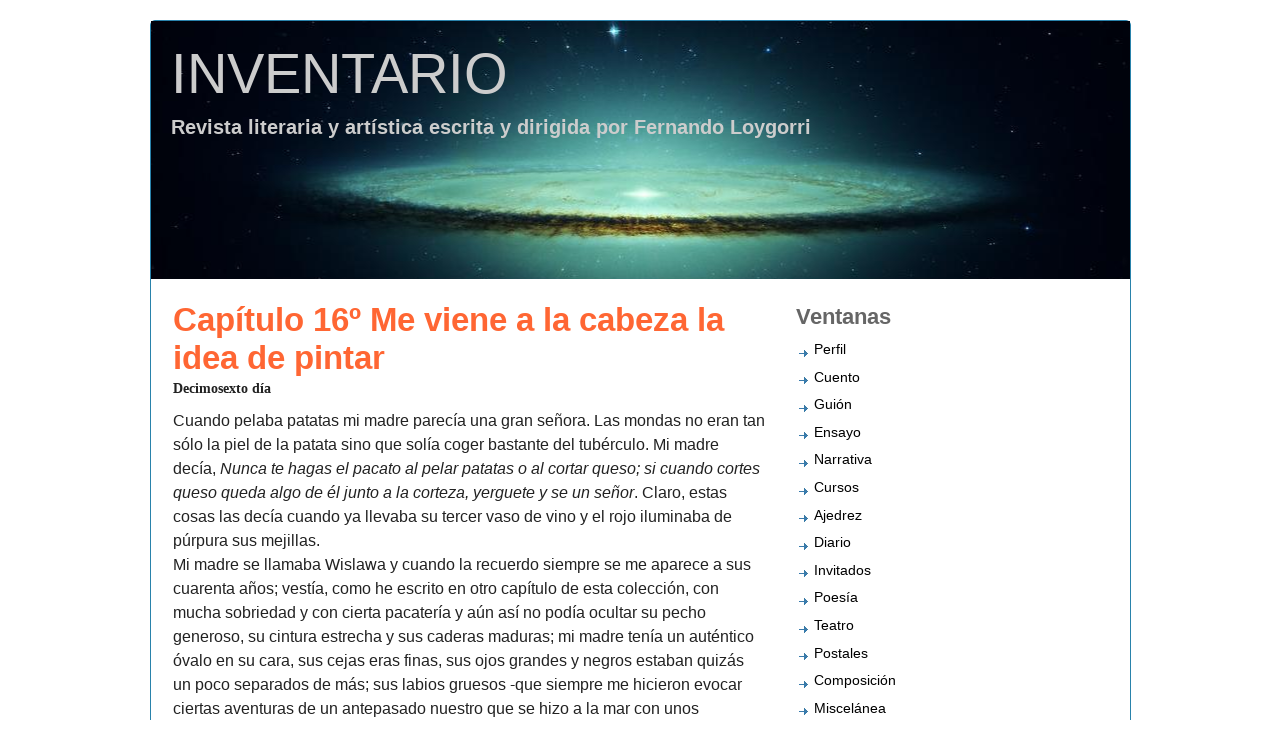

--- FILE ---
content_type: text/html; charset=UTF-8
request_url: https://www.fernandoloygorri.com/Narrativa_r5.html?start=360
body_size: 13342
content:
<!DOCTYPE html PUBLIC "-//W3C//DTD XHTML 1.0 Strict//EN" "http://www.w3.org/TR/xhtml1/DTD/xhtml1-strict.dtd">
<html xmlns="http://www.w3.org/1999/xhtml"  xml:lang="es" lang="es">
<head>
<title>Inventario</title>
 
<meta http-equiv="Content-Type" content="text/html; Charset=UTF-8" />

<link rel="stylesheet" href="/var/style/style_1.css?v=1767532188" type="text/css" />
<link rel="stylesheet" media="only screen and (max-width : 800px)" href="/var/style/style_1101.css?v=1451914007" type="text/css" />
<link rel="stylesheet" href="/assets/css/gbfonts.min.css?v=1724246908" type="text/css">
<meta id="viewport" name="viewport" content="width=device-width, initial-scale=1.0, maximum-scale=1.0" />
<link id="css-responsive" rel="stylesheet" href="/_public/css/responsive.min.css?v=1731587507" type="text/css" />
<link rel="stylesheet" media="only screen and (max-width : 800px)" href="/var/style/style_1101_responsive.css?v=1451914007" type="text/css" />
<link rel="canonical" href="https://www.fernandoloygorri.com/Narrativa_r5.html" />
<link rel="alternate" type="application/rss+xml" title="RSS" href="/xml/syndication.rss" />
<link rel="alternate" type="application/atom+xml" title="ATOM" href="/xml/atom.xml" />
<link rel="icon" href="/_images/icones/favicon.ico" type="image/x-icon" />
<link rel="shortcut icon" href="/_images/icones/favicon.ico" type="image/x-icon" />
<script src="/_public/js/jquery-1.8.3.min.js?v=1731587507" type="text/javascript"></script>
<script src="/_public/js/jquery.tools-1.2.7.min.js?v=1731587507" type="text/javascript"></script>
<script src="/_public/js/compress_jquery.ibox.js?v=1731587507" type="text/javascript"></script>
<script src="/_public/js/compress_fonctions.js?v=1731587507" type="text/javascript"></script>
<script type="text/javascript">
/*<![CDATA[*//*---->*/
selected_page = ['rubrique', '123136'];

 var GBRedirectionMode = 'NEVER';
/*--*//*]]>*/

</script>
<style type="text/css">
.mod_1647201 img, .mod_1647201 embed {
	 max-width: 586px;
}

.mod_1647201 .legende_10549570 { margin-top: 5px;}
.mod_1647201 .legende_10545927 { margin-top: 5px;}
</style>
</head>

<body class="mep1 home">
<div id="z_col_130_responsive" class="responsive-menu">


<!-- MOBI_swipe 11126433 -->
<div id="mod_11126433" class="mod_11126433 wm-module fullbackground  module-MOBI_swipe">
	 <div class="entete"><div class="fullmod">
		 <span>Inventario</span>
	 </div></div>
	<div class="cel1">
		 <ul>
			 <li class="liens" data-link="home,"><a href="https://www.fernandoloygorri.com/" >			 <span>
			 Inicio
			 </span>
</a></li>
			 <li class="liens" data-link="rubrique,316062"><a href="/Sonidos_r15.html" >			 <span>
			 Sonidos
			 </span>
</a></li>
			 <li class="liens" data-link="rubrique,203074"><a href="/Miscelanea_r14.html" >			 <span>
			 Miscelánea
			 </span>
</a></li>
			 <li class="liens" data-link="rubrique,173537"><a href="/Composicion_r13.html" >			 <span>
			 Composición
			 </span>
</a></li>
			 <li class="liens" data-link="rubrique,150638"><a href="/Postales_r12.html" >			 <span>
			 Postales
			 </span>
</a></li>
			 <li class="liens" data-link="rubrique,139474"><a href="/Teatro_r11.html" >			 <span>
			 Teatro
			 </span>
</a></li>
		 </ul>
	</div>
</div>
</div>
<div id="main-responsive">

<div id="main">
<!-- ********************************************** ZONE TITRE ********************************************** -->
<div id="main_inner">

<div id="z_col0">
<div class="z_col0_inner">
<div id="z_col0_responsive" class="module-responsive">

<!-- MOBI_titre 11126432 -->
<div id="mod_11126432" class="mod_11126432 module-MOBI_titre">
<div class="tablet-bg">
<div onclick="swipe()" class="swipe gbicongeneric icon-gbicongeneric-button-swipe-list"></div>
	 <div class="titre"><a href="https://www.fernandoloygorri.com">Inventario</a></div>
</div>
</div>
</div>

<!-- titre 1689541 -->
<div id="mod_1689541" class="mod_1689541 wm-module fullbackground "><div class="fullmod">
	 <h1 class="titre"><a href="https://www.fernandoloygorri.com/">Inventario</a></h1>
</div></div>
<div id="ecart_after_1689541" class="ecart_col0"><hr /></div>

<!-- slogan 1647200 -->
<div id="ecart_before_1647200" class="ecart_col0 " style="display:none"><hr /></div>
<div id="mod_1647200" class="mod_1647200 wm-module fullbackground "><div class="fullmod">
	 <div class="slogan">Revista literaria y artística escrita y dirigida por Fernando Loygorri</div>
</div></div>

</div>
</div>
<!-- ********************************************** FIN ZONE TITRE ****************************************** -->

<div id="z_centre">
<div class="z_centre_inner">

<!-- ********************************************** COLONNE 1 ********************************************** -->
<div class="z_colonne main-colonne" id="z_col1">
<div class="z_col_median z_col1_inner">

<!-- BLOG_main_com 1647201 -->
<div id="mod_1647201" class="mod_1647201 wm-module fullbackground module-responsive  BLOG_main_com type-1">
	 <div class="cel1">
	 <div class="general id1">
		 <div class="cel_entete" style="_height:100%;">
			 <div class="objet-titre " style="text-align:left;">
			 <div class="titre" style="display:inline;">
					 <a  href="/Capitulo-16º-Me-viene-a-la-cabeza-la-idea-de-pintar_a1260.html">Capítulo 16º Me viene a la cabeza la idea de pintar</a>
			 </div>
			 </div>
				 <div class="clear"></div>
		 </div>
		 <div class="cel_centre">
			 <div class="objet-chapeau " style="text-align:left;">
			 <h4 class="resume">
				 Decimosexto día
			 </h4>
			 <div class="clear"><br/></div>
			 </div>
				 <div class="clear"></div>
			 <div class="objet-article objet-pj " style="text-align:;">
			 <div class="clear para_10555621 resize">
<div class="photo shadow right">
</div>
				 <div class="texte">
					 <div class="access">
						 Cuando pelaba patatas mi madre parecía una gran señora. Las mondas no eran tan sólo la piel de la patata sino que solía coger bastante del tubérculo. Mi madre decía,&nbsp;<em>Nunca te hagas el pacato al pelar patatas o al cortar queso; si cuando cortes queso queda algo de él junto a la corteza, yerguete y se un señor</em>. Claro, estas cosas las decía cuando ya llevaba su tercer vaso de vino y el rojo iluminaba de púrpura sus mejillas. <br />  Mi madre se llamaba Wislawa y cuando la recuerdo siempre se me aparece a sus cuarenta años; vestía, como he escrito en otro capítulo de esta colección, con mucha sobriedad y con cierta pacatería y aún así no podía ocultar su pecho generoso, su cintura estrecha y sus caderas maduras; mi madre tenía un auténtico óvalo en su cara, sus cejas eras finas, sus ojos grandes y negros estaban quizás un poco separados de más; sus&nbsp;labios gruesos -que siempre&nbsp;me hicieron evocar ciertas aventuras de un antepasado nuestro que se hizo a la mar con unos corsarios ingleses y que llegado hasta América del Sur se encontró con una nativa de la que mi madre heredó el grosor de sus labios- hacían que su boca tuviera tal atractivo erótico que siempre he sentido cierta desconfianza con respecto de las personas de labios finos -como yo mismo que debo haber heredado los labios de mi padre agregado cultural en la embajada española-; las manos de Wislawa eran grandes y nervudas y al final de sus días eran en todo semejantes a los sarmientos debido a una artritis que la hundió en una larga agonía de dolores y maldiciones; las piernas de mi madre eran largas y lucían los tres huecos que según los estetas han de tener unas piernas perfectas de mujer: el primero en la parte superior de los muslos; el segundo a la altura de las corvas; el tercero en los tobillos; los pies de mi madre eran como sus manos y acabaron sufriendo los mismo dolores y provocaron las mismas maldiciones; recuerdo su olor cuando me dejaba dormir en su cama -muy pocas veces me dejó dormir junto a ella. Decía que si me dejaba me convertiría en el perrito faldero de la primera mujer que me hiciera tilín- era un olor dulce e intenso, diría que era un olor fuerte, un olor que tenía algo de selva tras el monzón o algo de desierto en la época más seca; un olor extremo diría; un olor animal; su aire era elegante, con cierta soberbia en su modestia al vestir; su movimiento con intensidad de tempo forte sugería&nbsp;al mismo tiempo un algo de leve como si una música militar hubiera sido arreglada para un baile de puesta de largo; yo no podría asegurar que mi madre no fuera inteligente sólo que siempre he tenido la impresión de que una persona que llora muchas noches al meterse en la cama y que además llora a escondidas, no puede ser muy inteligente porque por inteligente yo entiendo a la persona que se adapta al medio y lo acepta y lo lleva y yo tuve la impresión, desde muy niño, desde que recuerdo los llantos largos, inconsolables y en sordina de mi madre de que había en su vida una carencia que la devastaba hasta el punto de que casi cada cada noche de su vida lloró. Su alma polaca quizá. <br />  Hablo tanto de mi madre porque murió hace hoy dieciséis días, murió justo el día que yo empecé a trabajar como guardés de este museo; necesito tanto este empleo que no he podido acudir a su incineración, ni tan siquiera se me ocurrió decírselo a mis jefes; pensé que a ella ya le daría igual que fuera a visitarla pasado un mes desde su muerte; tampoco hubiera podido pagarme el billete hasta Tirana; yo no sabía que ella iba a morir tras su confesión de que siempre le había encantado mamar pollas diplomáticas; y me daba vergüenza reconocer que no había ido a su último adiós y por eso dejé entrever que había estado junto a ella hasta el final; no estuve con ella hasta el final; ni me contó esa afición suya en su lecho de muerte; me lo contó en una nochebuena, hace ya unos años, borracha perdida y muerta de risa; sí, he inventado que estuve a su lado, y lo siento; sólo que pasan los días y me da la sensación de que cuando llegue ya nada de ella quedará en la urna; que su olor, su esencia, su como quiera llamarse se habrá evaporado ya y se estará alejando de este mundo que yo piso aún, lo piso de una manera mucho más irreal porque ella era uno de los cabos que me ataban a la realidad. Ya está dicho. Yo Olmo Z., hijo de Wislawa Z., no he estado en la incineración de mi madre y no sé cuándo podré viajar hasta Tirana para abrazarme a la urna donde reposan sus cenizas y pedirle perdón por todo el dolor que mi ausencia le haya podido causar. <br />  
					 </div>
				 </div>
			 </div>
			 </div>
			 <div class="clear"></div>
		 </div>
		 <div class="cel_pied" style="_height:100%;">
				 <div class="clear"></div>
			 <div class="objet-rubrique objet-tag objet-pied objet-commentaire " style="text-align:left;">
			 <h3 class="categorie" style="display:inline">
				 Narrativa
			 </h3>
				 <span class="pied_page">Tags : </span>
				 <a class="liens"  href="/tags/Colecci%C3%B3n/">Colección</a> 
				 <span class="pied_page">Escrito por Fernando García-Loygorri Gazapo el 16/08/2014 a las 22:44</span>
				 <span class="pied_page"> | </span>
				 <a class="pied_page" href="/Capitulo-16º-Me-viene-a-la-cabeza-la-idea-de-pintar_a1260.html?com#comments">
					 <img src="/_images/icones/bulle_com.png" style="vertical-align:middle" alt="Comentarios" /> {0}
				 </a>
			 </div>
			 <div class="clear"></div>
			 <div class="clear separate"><hr /></div>
			 <div class="clear"><br /></div>
		 </div>
	 </div>
	 <div class="general id2" style="margin-top:20px">
		 <div class="cel_entete" style="_height:100%;">
			 <div class="objet-titre " style="text-align:left;">
			 <div class="titre" style="display:inline;">
					 <a  href="/Capitulo-15º-A-mitad-de-la-carrera_a1259.html">Capítulo 15º A mitad de la carrera</a>
			 </div>
			 </div>
				 <div class="clear"></div>
		 </div>
		 <div class="cel_centre">
			 <div class="objet-chapeau " style="text-align:left;">
			 <h4 class="resume">
				 Decimoquinto día
			 </h4>
			 <div class="clear"><br/></div>
			 </div>
				 <div class="clear"></div>
			 <div class="objet-article objet-pj " style="text-align:;">
			 <div class="clear para_10552400 resize">
<div class="photo shadow right">
</div>
				 <div class="texte">
					 <div class="access">
						 Durante un tiempo fui carnicero en Bratislava, bueno, en realidad, no fui exactamente carnicero, fui el hortera de la carnicería o el repartidor porque creo recordar que hortera sólo es el dependiente de una tienda de ultramarinos como manceba era la dependienta de una farmacia. En todo caso el carnicero jefe se empeñó en enseñarme el oficio y he de reconocer que el hombre amaba su trabajo y cuando alguien que ama su trabajo se empeña en enseñártelo, te das cuenta de los matices que encierra toda actividad humana, hasta la más humilde. También he de reconocer que no tuve tripas para aguantar tanto descuartizamiento y si no me puedo considerar vegetariano, apenas como carne por los recuerdos que me trae; dejé el trabajo por la pena que el carnicero tenía de que yo no amara como él la delicadeza de un corte hecho a la perfección para que cuando se friera todos los jugos, todos los nervios, todas las vetas realizaran a la perfección su función de agradar al paladar; la vida tiene estas cosas, me digo, hoy que el perro de abajo ha venido a morderme cuando salía de mi casa camino del palacio que cuido como si se tratara de mi propia hija; me digo, en esos momentos, que si hubiera amado el corte fino en la carne muerta quizás hoy me viera heredero de una carnicería en el mejor mercado de Bratislava, casado con una casquera que había enfrente y a la que no hacía ascos, ni ella a mí sólo que pensar en amarnos entre callos, mollejas, hígados, riñones y criadillas, arrastraba mi libido hacia oscuras catacumbas, sin hachos, profundas; me decía hoy, en las curvas del puerto, que si hubiera amado el cuchillo y la delicadeza de una carne magra, me habría pasado la vida entre lluvias, nieves y fríos, en un país que antes fue parte de otro, miserable como todos los países miserables, mal aprendiendo un idioma con demasiadas consonantes para mi gusto y llevando a una caterva de chiquillos a ver al Slovan de Bratislava; pero no fue así, no pude con las carnes muertas y me fui de nuevo y me cambié de ciudad y el día que me despedí de la casquera que se llamaba Alanna supe por su mirada que había imaginado todo lo que yo había imaginado y que en nuestros cuerpos quedaría para siempre la ausencia del otro. Y cuando terminaba el puerto me decía que por qué no había sucumbido a una vida sencilla, en una ciudad sencilla, casado con una mujer que se dedicaba a limpiar las tripas de las bestias mientras yo me dedicaba a cortar pescuezos, morrillos, agujas o rabos. Y cuando enfilaba la autovía me preguntaba por qué había dejado abandonada a mi madre en Tirana, jubilada de su profesión de enfermera y retirada de su afición que tan sólo me confesó en su lecho de muerte y por qué me fui a vivir a Manila donde no se me había perdido nada y donde tampoco encontré nada. Las preguntas, sin embargo, no han aplacado al perro de abajo que ha seguido mordiendo hasta que he nadado tanto que me he quedado como dormido, vagando por las salas del palacio donde están colgadas obras de Dalí y Miró y Fortuny y Rousignol y Nonell y Casas y Sorolla y Grané y Tapies y Sunyer y Urgell y Mir, sí, también Mir que se volvió loco en la isla de Mallorca...&nbsp;
					 </div>
				 </div>
			 </div>
			 </div>
			 <div class="clear"></div>
		 </div>
		 <div class="cel_pied" style="_height:100%;">
				 <div class="clear"></div>
			 <div class="objet-rubrique objet-tag objet-pied objet-commentaire " style="text-align:left;">
			 <h3 class="categorie" style="display:inline">
				 Narrativa
			 </h3>
				 <span class="pied_page">Tags : </span>
				 <a class="liens"  href="/tags/Colecci%C3%B3n/">Colección</a> 
				 <span class="pied_page">Escrito por Fernando García-Loygorri Gazapo el 15/08/2014 a las 22:58</span>
				 <span class="pied_page"> | </span>
				 <a class="pied_page" href="/Capitulo-15º-A-mitad-de-la-carrera_a1259.html?com#comments">
					 <img src="/_images/icones/bulle_com.png" style="vertical-align:middle" alt="Comentarios" /> {0}
				 </a>
			 </div>
			 <div class="clear"></div>
			 <div class="clear separate"><hr /></div>
			 <div class="clear"><br /></div>
		 </div>
	 </div>
	 <div class="general id3" style="margin-top:20px">
		 <div class="cel_entete" style="_height:100%;">
			 <div class="objet-titre " style="text-align:left;">
			 <div class="titre" style="display:inline;">
					 <a  href="/Capitulo-14º-Mascaras_a1258.html">Capítulo 14º Máscaras</a>
			 </div>
			 </div>
				 <div class="clear"></div>
		 </div>
		 <div class="cel_centre">
			 <div class="objet-chapeau " style="text-align:left;">
			 <h4 class="resume">
				 Decimocuarto día
			 </h4>
			 <div class="clear"><br/></div>
			 </div>
				 <div class="clear"></div>
			 <div class="objet-article objet-pj " style="text-align:bottom;">
			 <div class="clear para_10549570 resize">
<div class="photo shadow right">
</div>
				 <div class="texte">
					 <div class="access">
						 <em>Solo cuando los hombres puedan enrollar el espacio como un trozo de cuero, acabará el sufrimiento de no conocer a Dios</em>. <strong><em>Svetasvatara Upanisad.</em></strong> <br />  La noche es desde otro lado. Los aspersores riegan la hierba del jardín; al fondo ya no es vista&nbsp;<em>La Primavera</em>; allá las luces de la ciudad -tan cercana, tan inalcanzable- dejan ver unas formas anaranjadas. Sentado en el porche trasero del palacio escribo mientras leo el momento en el que Buda se sentó en el punto inmóvil y dejó de pensar&nbsp;<em>Yo</em>. Los sonidos nuevos de esta noche me asustan porque cuando el primer hombre pensó&nbsp;<em>Yo</em> surgieron a la par el temor y el deseo. ¡Cuánto hay de admirable en las concepciones mitológicas de los hombres! me digo mientras leo a <strong>Joseph Campbell&nbsp;</strong>y entre líneas siento el profundo amor que tenía a su trabajo, el respeto absoluto por las creencias metafísicas de todo pueblo que haya poblado o pueble esta tierra tan rica en matices, tan desordenada, tan necesitada de ideas. ¡Cuánto consuelo necesita el mundo de los hombres! La única especie que ha pensado <em>Yo</em>.
					 </div>
				 </div>
			 </div>
<div style="margin-top: 10px">				 <div class="photo shadow bottom" >
				 <a href="javascript:void(0)" rel="https://www.fernandoloygorri.com/photo/art/grande/6901108-10549570.jpg?v=1408117635&amp;ibox" title="Máscara 1. Foto de Olmo Z. (2014)"><img class="responsive" src="https://www.fernandoloygorri.com/photo/art/grande/6901108-10549570.jpg?v=1408117635" alt="Máscara 1. Foto de Olmo Z. (2014)" title="Máscara 1. Foto de Olmo Z. (2014)" /></a>
					 <div class="legende legende_10549570">
						 Máscara 1. Foto de Olmo Z. (2014)
					 </div>
				 </div>
</div>			 </div>
			 <div class="clear"></div>
		 </div>
		 <div class="cel_pied" style="_height:100%;">
				 <div class="clear"></div>
			 <div class="objet-rubrique objet-tag objet-pied objet-commentaire " style="text-align:left;">
			 <h3 class="categorie" style="display:inline">
				 Narrativa
			 </h3>
				 <span class="pied_page">Tags : </span>
				 <a class="liens"  href="/tags/Colecci%C3%B3n/">Colección</a> 
				 <span class="pied_page">Escrito por Fernando García-Loygorri Gazapo el 14/08/2014 a las 22:39</span>
				 <span class="pied_page"> | </span>
				 <a class="pied_page" href="/Capitulo-14º-Mascaras_a1258.html?com#comments">
					 <img src="/_images/icones/bulle_com.png" style="vertical-align:middle" alt="Comentarios" /> {2}
				 </a>
			 </div>
			 <div class="clear"></div>
			 <div class="clear separate"><hr /></div>
			 <div class="clear"><br /></div>
		 </div>
	 </div>
	 <div class="general id4" style="margin-top:20px">
		 <div class="cel_entete" style="_height:100%;">
			 <div class="objet-titre " style="text-align:left;">
			 <div class="titre" style="display:inline;">
					 <a  href="/Capitulo-13º-Cualquier-motivo_a1257.html">Capítulo 13º Cualquier motivo</a>
			 </div>
			 </div>
				 <div class="clear"></div>
		 </div>
		 <div class="cel_centre">
			 <div class="objet-chapeau " style="text-align:left;">
			 <h4 class="resume">
				 Decimotercer día
			 </h4>
			 <div class="clear"><br/></div>
			 </div>
				 <div class="clear"></div>
			 <div class="objet-article objet-pj " style="text-align:top;">
			 <div class="clear para_10545927 resize">
				 <div class="photo shadow top" >
				 <a href="javascript:void(0)" rel="https://www.fernandoloygorri.com/photo/art/grande/6898659-10545927.jpg?v=1408015437&amp;ibox" title="El ave del paraíso. Foto de Olmo Z. (2014)"><img class="responsive" src="https://www.fernandoloygorri.com/photo/art/grande/6898659-10545927.jpg?v=1408015437" alt="El ave del paraíso. Foto de Olmo Z. (2014)" title="El ave del paraíso. Foto de Olmo Z. (2014)" /></a>
					 <div class="legende legende_10545927">
						 El ave del paraíso. Foto de Olmo Z. (2014)
					 </div>
				 </div>
<div class="photo shadow right">
</div>
				 <div class="texte">
					 <div class="access">
						 Cualquier motivo (hubo una vez en que discurrí en base al discurso de otro si es motivo o causa o no sé cuál otra palabra). <br />  Un ave cuyo nombre desconozco me trae al recuerdo las manos de mi madre y cómo las movía, separando los dedos, cuando reía; ese ave, las manos de mi madre y su risa me entristecen este decimotercer día. No ha sido que haya lavado el coche aunque quizá en el hecho mismo de lavarlo, de dejarlo lustroso, se haya iniciado este motivo; lustroso es adjetivo en la boca de mi madre; lo usaba para las cuestiones más peregrinas; decía, por ejemplo, <em>lo lustroso que quedaría el sábado si fuéramos a la iglesia episcopaliana</em> o también, referido a una persona, solía decir, <em>tiene una mirada lustrosa</em>. Por eso, al terminar de limpiar el coche y verlo lustroso, se ha iniciado el camino que me ha llevado a esta melancolía que ahora escribo desde los sótanos del palacio. <br />  Mi madre no era feliz, ni era especialmente inteligente, ni tenía un gran sentido del humor; mi madre era tenaz y una cocinera eficiente y borrachina; más que eficiente era una buena cocinera; con cualquier cosa te hacía un plato apetitoso, sólo necesitaba tener una buena botella de vino tinto al lado; entonces se ponía a canturrear, mediaba el vaso de vino y mientras picaba lo que fuera, lo ponía al fuego, lo rehogaba, iba dando sorbitos al vino con sus labios finos y a medida que el alcohol le llegaba a la sangre se iba ruborizando y esos colores sanotes en las mejillas de mi madre cuando cocinaba es una de las imágenes pictóricas que más echo de menos en este museo modernista que tanto amo y que con tanto mimo cuido; también reconozco que algo de razón tenía cuando me dijo que yo la deseaba, que todos los hijos desean a sus madres; porque recuerdo con una nitidez como no tengo con ninguna otra mujer a mi madre en bragas y sostén y cómo me llamaba la atención la negrura de su pubis y la voluptuosidad de su pecho; recuerdo que un día, una de las tantas veces que la vi en ropa interior, me sonrió con su boca chica y su sonrisa doliente y me dijo, <em>Te va a doler si me miras tanto. Anda, vete a jugar</em>. Ahora sé por qué se ponía tan guapa y usaba esa ropa interior tan sugerente y que tan poco tenía que ver con su aspecto exterior, siempre sobrio, de faldas plisadas por debajo de las rodillas. Mi madre era como las casas de los judíos: humildes por fuera, fastuosas por dentro. <br />  
					 </div>
				 </div>
			 </div>
			 <div class="lire_suite">
				 <a href="/Capitulo-13º-Cualquier-motivo_a1257.html"><span class="texte_lire_suite">Seguir leyendo</span></a>
			 </div>
			 </div>
			 <div class="clear"></div>
		 </div>
		 <div class="cel_pied" style="_height:100%;">
				 <div class="clear"></div>
			 <div class="objet-rubrique objet-tag objet-pied objet-commentaire " style="text-align:left;">
			 <h3 class="categorie" style="display:inline">
				 Narrativa
			 </h3>
				 <span class="pied_page">Tags : </span>
				 <a class="liens"  href="/tags/Colecci%C3%B3n/">Colección</a> 
				 <span class="pied_page">Escrito por Fernando García-Loygorri Gazapo el 13/08/2014 a las 23:27</span>
				 <span class="pied_page"> | </span>
				 <a class="pied_page" href="/Capitulo-13º-Cualquier-motivo_a1257.html?com#comments">
					 <img src="/_images/icones/bulle_com.png" style="vertical-align:middle" alt="Comentarios" /> {0}
				 </a>
			 </div>
			 <div class="clear"></div>
			 <div class="clear separate"><hr /></div>
			 <div class="clear"><br /></div>
		 </div>
	 </div>
	 <div class="general id5" style="margin-top:20px">
		 <div class="cel_entete" style="_height:100%;">
			 <div class="objet-titre " style="text-align:left;">
			 <div class="titre" style="display:inline;">
					 <a  href="/Capitulo-12º-No-estoy-loco-algunas-partes-con-acento-argentino_a1256.html">Capítulo 12º No estoy loco (algunas partes con acento argentino)</a>
			 </div>
			 </div>
				 <div class="clear"></div>
		 </div>
		 <div class="cel_centre">
			 <div class="objet-chapeau " style="text-align:left;">
			 <h4 class="resume">
				 Duodécimo día
			 </h4>
			 <div class="clear"><br/></div>
			 </div>
				 <div class="clear"></div>
			 <div class="objet-article objet-pj " style="text-align:;">
			 <div class="clear para_10542018 resize">
<div class="photo shadow right">
</div>
				 <div class="texte">
					 <div class="access">
						 Yo no estoy loco, tú lo sabes; si yo te cuento, si te digo las cosas que pasan, tú sabes que no me dejo llevar por imaginaciones fantasiosas (porque hay imaginaciones que no son fantasiosas, lo fantasioso siempre tiene algo de exacerbado); yo no puedo hoy creer que a las hadas sólo se las puede ver de reojo como ocurre con los duendes, ni imagino –necesariamente- que los alienígenas tengan que tener un ente material, podrían ser perfectamente entes indetectables por nuestros sentidos o entes que pudieran atravesar las branas que según algunos astrólogos conforman la separación de los universos; yo no estoy loco, tú lo sabes, es cierto que en ocasiones me dejo llevar por elucubraciones que van más allá de lo razonable sólo que ¿quién dijo que lo que se encuentre fuera de la razón es una locura? Ahí tenés a Spinoza que se pasó una parte de la vida creando un sistema ético basado en la geometría (herencia directa de Descartes) y la otra intentando demostrar que las Escrituras no hay que tomarlas al pie de la letra y sobre todo hay que contextualizarlas; y nadie llamó nunca loco a Spinoza por dedicarse a semejantes trabajos, más bien lo llaman filósofo y genio; vos sabés que mi locura es más bien ignorancia porque siempre me sorprenden los hombres que aseguran las cosas más osadas con una seriedad que tan sólo tiene como respuesta la risa; no se puede uno mantener serio ante la cantidad de cosas serias que se dicen todos los días por ahí; y a ésos no se les llama locos, a ésos se les suele encontrar en las universidades, en los parlamentos, en las jefaturas de los gobiernos, a la cabeza de las iglesias y no sabés, amor, la cantidad de sandeces que se les puede escuchar, es como un torrente de lava idiota y luego están los voceros de ésos, que nos ponen sus palabras todos los días, tres y cuatro veces, como si lo que dijeran tuviera algo de serio, de lógico, de razonable; porque para mí la locura es justamente la afirmación de una verdad, sea ésta cual sea y por esta afirmación siempre prefiero a los que dudan que a los que afirman, prefiero a Sócrates antes que a Platón (aunque Sócrates tan sólo hable por boca de Platón); prefiero a Montaigne y a Spinoza antes que a Nietzsche o incluso que a Schopenhauer y eso que a mí Schopenhauer me enseñó muchísimo; prefiero a los filósofos morales que dudan de su moral como se puede dudar de la tormenta aunque se tengan a los negros nubarrones encima de la cabeza y en la lejanía se escuchen ya los primeros truenos que a aquéllos cuya moral es rocosa como suele ser la moral de los pastores de hombres y que amenazan con los más severos castigos si la moral que predican no se cumple a rajatabla; a mí me parecen locos tanto los salvahombres como los que les siguen y con esto no quiero decir que no se deba seguir a nada, tan sólo intuyo que es mejor no hacerlo, no sé por qué, será por una cuestión de sinapsis neuronales o por un trauma; a veces los porqués es lo menos importante de una situación; 
					 </div>
				 </div>
			 </div>
			 <div class="lire_suite">
				 <a href="/Capitulo-12º-No-estoy-loco-algunas-partes-con-acento-argentino_a1256.html"><span class="texte_lire_suite">Seguir leyendo</span></a>
			 </div>
			 </div>
			 <div class="clear"></div>
		 </div>
		 <div class="cel_pied" style="_height:100%;">
				 <div class="clear"></div>
			 <div class="objet-rubrique objet-tag objet-pied objet-commentaire " style="text-align:left;">
			 <h3 class="categorie" style="display:inline">
				 Narrativa
			 </h3>
				 <span class="pied_page">Tags : </span>
				 <a class="liens"  href="/tags/Colecci%C3%B3n/">Colección</a> 
				 <span class="pied_page">Escrito por Fernando García-Loygorri Gazapo el 12/08/2014 a las 23:29</span>
				 <span class="pied_page"> | </span>
				 <a class="pied_page" href="/Capitulo-12º-No-estoy-loco-algunas-partes-con-acento-argentino_a1256.html?com#comments">
					 <img src="/_images/icones/bulle_com.png" style="vertical-align:middle" alt="Comentarios" /> {0}
				 </a>
			 </div>
			 <div class="clear"></div>
			 <div class="clear separate"><hr /></div>
			 <div class="clear"><br /></div>
		 </div>
	 </div>
	 </div>
		 <div class="pager">
			 <a href="/Narrativa_r5.html?">1</a>
			 <span>...</span>
			 <a href="/Narrativa_r5.html?start=355">&laquo;</a>
			 <a  href="/Narrativa_r5.html?start=345">70</a>
			 <a  href="/Narrativa_r5.html?start=350">71</a>
			 <a  href="/Narrativa_r5.html?start=355">72</a>
			 <a class="sel" href="/Narrativa_r5.html?start=360">73</a>
			 <a  href="/Narrativa_r5.html?start=365">74</a>
			 <a  href="/Narrativa_r5.html?start=370">75</a>
			 <a  href="/Narrativa_r5.html?start=375">76</a>
			 <a href="/Narrativa_r5.html?start=365">&raquo;</a>
			 <span>...</span>
			 <a  href="/Narrativa_r5.html?start=460">93</a>
		 </div>
</div>
<div id="ecart_after_1647201" class="ecart_col1"><hr /></div>
</div>
</div>
<!-- ********************************************** FIN COLONNE 1 ****************************************** -->

<!-- ********************************************** COLONNE 2 ********************************************** -->
<div class="z_colonne" id="z_col2">
<div class="z_col_median z_col2_inner">

<!-- BLOG_categorie 1647195 -->
<div id="mod_1647195" class="mod_1647195 wm-module fullbackground  module-BLOG_categorie">
	 <div class="entete"><div class="fullmod">
		 <span>Ventanas</span>
	 </div></div>
	 <div class="rubriques">
		 <div class="cel1">
			 <div class="titre">
				 <img class="image middle nomargin" src="https://www.fernandoloygorri.com/_images/preset/puces/arrow20.gif?v=1732287502" alt=""  /> 
				 <a href="/Perfil_r1.html">Perfil</a>
			 </div>
		 </div>
		 <div class="cel1">
			 <div class="titre">
				 <img class="image middle nomargin" src="https://www.fernandoloygorri.com/_images/preset/puces/arrow20.gif?v=1732287502" alt=""  /> 
				 <a href="/Cuento_r2.html">Cuento</a>
			 </div>
		 </div>
		 <div class="cel1">
			 <div class="titre">
				 <img class="image middle nomargin" src="https://www.fernandoloygorri.com/_images/preset/puces/arrow20.gif?v=1732287502" alt=""  /> 
				 <a href="/Guion_r3.html">Guión</a>
			 </div>
		 </div>
		 <div class="cel1">
			 <div class="titre">
				 <img class="image middle nomargin" src="https://www.fernandoloygorri.com/_images/preset/puces/arrow20.gif?v=1732287502" alt=""  /> 
				 <a href="/Ensayo_r4.html">Ensayo</a>
			 </div>
		 </div>
		 <div class="cel1">
			 <div class="titre">
				 <img class="image middle nomargin" src="https://www.fernandoloygorri.com/_images/preset/puces/arrow20.gif?v=1732287502" alt=""  /> 
				 <a href="/Narrativa_r5.html">Narrativa</a>
			 </div>
		 </div>
		 <div class="cel1">
			 <div class="titre">
				 <img class="image middle nomargin" src="https://www.fernandoloygorri.com/_images/preset/puces/arrow20.gif?v=1732287502" alt=""  /> 
				 <a href="/Cursos_r6.html">Cursos</a>
			 </div>
		 </div>
		 <div class="cel1">
			 <div class="titre">
				 <img class="image middle nomargin" src="https://www.fernandoloygorri.com/_images/preset/puces/arrow20.gif?v=1732287502" alt=""  /> 
				 <a href="/Ajedrez_r7.html">Ajedrez</a>
			 </div>
		 </div>
		 <div class="cel1">
			 <div class="titre">
				 <img class="image middle nomargin" src="https://www.fernandoloygorri.com/_images/preset/puces/arrow20.gif?v=1732287502" alt=""  /> 
				 <a href="/Diario_r8.html">Diario</a>
			 </div>
		 </div>
		 <div class="cel1">
			 <div class="titre">
				 <img class="image middle nomargin" src="https://www.fernandoloygorri.com/_images/preset/puces/arrow20.gif?v=1732287502" alt=""  /> 
				 <a href="/Invitados_r9.html">Invitados</a>
			 </div>
		 </div>
		 <div class="cel1">
			 <div class="titre">
				 <img class="image middle nomargin" src="https://www.fernandoloygorri.com/_images/preset/puces/arrow20.gif?v=1732287502" alt=""  /> 
				 <a href="/Poesia_r10.html">Poesía</a>
			 </div>
		 </div>
		 <div class="cel1">
			 <div class="titre">
				 <img class="image middle nomargin" src="https://www.fernandoloygorri.com/_images/preset/puces/arrow20.gif?v=1732287502" alt=""  /> 
				 <a href="/Teatro_r11.html">Teatro</a>
			 </div>
		 </div>
		 <div class="cel1">
			 <div class="titre">
				 <img class="image middle nomargin" src="https://www.fernandoloygorri.com/_images/preset/puces/arrow20.gif?v=1732287502" alt=""  /> 
				 <a href="/Postales_r12.html">Postales</a>
			 </div>
		 </div>
		 <div class="cel1">
			 <div class="titre">
				 <img class="image middle nomargin" src="https://www.fernandoloygorri.com/_images/preset/puces/arrow20.gif?v=1732287502" alt=""  /> 
				 <a href="/Composicion_r13.html">Composición</a>
			 </div>
		 </div>
		 <div class="cel1">
			 <div class="titre">
				 <img class="image middle nomargin" src="https://www.fernandoloygorri.com/_images/preset/puces/arrow20.gif?v=1732287502" alt=""  /> 
				 <a href="/Miscelanea_r14.html">Miscelánea</a>
			 </div>
		 </div>
		 <div class="cel1">
			 <div class="titre">
				 <img class="image middle nomargin" src="https://www.fernandoloygorri.com/_images/preset/puces/arrow20.gif?v=1732287502" alt=""  /> 
				 <a href="/Sonidos_r15.html">Sonidos</a>
			 </div>
		 </div>
		 <div class="cel1">
			 <div class="titre">
				 <img class="image middle nomargin" src="https://www.fernandoloygorri.com/_images/preset/puces/arrow20.gif?v=1732287502" alt=""  /> 
				 <a href="/Imagen_r16.html">Imagen</a>
			 </div>
		 </div>
		 <div class="cel1">
			 <div class="titre">
				 <img class="image middle nomargin" src="https://www.fernandoloygorri.com/_images/preset/puces/arrow20.gif?v=1732287502" alt=""  /> 
				 <a href="/Memorias_r17.html">Memorias</a>
			 </div>
		 </div>
		 <div class="cel1">
			 <div class="titre">
				 <img class="image middle nomargin" src="https://www.fernandoloygorri.com/_images/preset/puces/arrow20.gif?v=1732287502" alt=""  /> 
				 <a href="/Ensayo-poetico_r18.html">Ensayo poético</a>
			 </div>
		 </div>
		 <div class="cel1">
			 <div class="titre">
				 <img class="image middle nomargin" src="https://www.fernandoloygorri.com/_images/preset/puces/arrow20.gif?v=1732287502" alt=""  /> 
				 <a href="/Epistolario_r19.html">Epistolario</a>
			 </div>
		 </div>
	 </div>
</div>
<div id="ecart_after_1647195" class="ecart_col2"><hr /></div>

<!-- tag 1647205 -->
<div id="ecart_before_1647205" class="ecart_col2 responsive" style="display:none"><hr /></div>
<div id="mod_1647205" class="mod_1647205 wm-module fullbackground module-responsive  module-tag">
	 <div class="entete"><div class="fullmod">
		 <span>Seriales</span>
	 </div></div>
	 <div class="cel1"><div class="fullmod">
		 <div class="tag">
			 <a href="/tags/Archivo+2009/" style="font-size: 3em !important;" class="tag">Archivo 2009</a>
			 <a href="/tags/Cuentecillos/" style="font-size: 2.82em !important;" class="tag">Cuentecillos</a>
			 <a href="/tags/Escritos+de+Isaac+Alexander/" style="font-size: 2.74em !important;" class="tag">Escritos de Isaac Alexander</a>
			 <a href="/tags/Fantasmagor%C3%ADas/" style="font-size: 2.54em !important;" class="tag">Fantasmagorías</a>
			 <a href="/tags/Meditaci%C3%B3n+sobre+las+formas+de+interpretar/" style="font-size: 2.18em !important;" class="tag">Meditación sobre las formas de interpretar</a>
			 <a href="/tags/%C2%BFDe+Isaac+Alexander%3F/" style="font-size: 2.06em !important;" class="tag">¿De Isaac Alexander?</a>
			 <a href="/tags/Libro+de+las+soledades/" style="font-size: 2.02em !important;" class="tag">Libro de las soledades</a>
			 <a href="/tags/Colecci%C3%B3n/" style="font-size: 1.94em !important;" class="tag">Colección</a>
			 <a href="/tags/Apuntes/" style="font-size: 1.88em !important;" class="tag">Apuntes</a>
			 <a href="/tags/Archivo+2008/" style="font-size: 1.8em !important;" class="tag">Archivo 2008</a>
			 <a href="/tags/La+Soluci%C3%B3n/" style="font-size: 1.64em !important;" class="tag">La Solución</a>
			 <a href="/tags/Reflexiones+para+antes+de+morir/" style="font-size: 1.6em !important;" class="tag">Reflexiones para antes de morir</a>
			 <a href="/tags/Aforismos/" style="font-size: 1.58em !important;" class="tag">Aforismos</a>
			 <a href="/tags/Haiku/" style="font-size: 1.5em !important;" class="tag">Haiku</a>
			 <a href="/tags/Recuerdos/" style="font-size: 1.46em !important;" class="tag">Recuerdos</a>
			 <a href="/tags/Reflexiones+que+Olmo+Z.+le+escribe+a+su+mujer+en+plena+crisis/" style="font-size: 1.4em !important;" class="tag">Reflexiones que Olmo Z. le escribe a su mujer en plena crisis</a>
			 <a href="/tags/Olmo+Dos+Mil+Veintid%C3%B3s/" style="font-size: 1.36em !important;" class="tag">Olmo Dos Mil Veintidós</a>
			 <a href="/tags/Sobre+las+creencias/" style="font-size: 1.36em !important;" class="tag">Sobre las creencias</a>
			 <a href="/tags/Jardines+en+el+bolsillo/" style="font-size: 1.32em !important;" class="tag">Jardines en el bolsillo</a>
			 <a href="/tags/El+mes+de+noviembre/" style="font-size: 1.32em !important;" class="tag">El mes de noviembre</a>
			 <a href="/tags/Listas/" style="font-size: 1.32em !important;" class="tag">Listas</a>
			 <a href="/tags/Olmo+Z.+%C2%BF2024%3F/" style="font-size: 1.28em !important;" class="tag">Olmo Z. ¿2024?</a>
			 <a href="/tags/Saturnales/" style="font-size: 1.26em !important;" class="tag">Saturnales</a>
			 <a href="/tags/Agosto+2013/" style="font-size: 1.26em !important;" class="tag">Agosto 2013</a>
			 <a href="/tags/Sobre+la+verdad/" style="font-size: 1.2em !important;" class="tag">Sobre la verdad</a>
			 <a href="/tags/Citas+del+mes+de+mayo/" style="font-size: 1.2em !important;" class="tag">Citas del mes de mayo</a>
			 <a href="/tags/Rapsodia+en+noviembre/" style="font-size: 1.18em !important;" class="tag">Rapsodia en noviembre</a>
			 <a href="/tags/Sincerada/" style="font-size: 1.16em !important;" class="tag">Sincerada</a>
			 <a href="/tags/Marea/" style="font-size: 1.16em !important;" class="tag">Marea</a>
			 <a href="/tags/Mosquita+muerta/" style="font-size: 1.16em !important;" class="tag">Mosquita muerta</a>
			 <a href="/tags/Reflexiones/" style="font-size: 1.16em !important;" class="tag">Reflexiones</a>
			 <a href="/tags/El+Brillante/" style="font-size: 1.14em !important;" class="tag">El Brillante</a>
			 <a href="/tags/No+fabular%C3%A9/" style="font-size: 1.14em !important;" class="tag">No fabularé</a>
			 <a href="/tags/El+viaje/" style="font-size: 1.14em !important;" class="tag">El viaje</a>
			 <a href="/tags/Sinonimias/" style="font-size: 1.14em !important;" class="tag">Sinonimias</a>
			 <a href="/tags/El+espejo/" style="font-size: 1.1em !important;" class="tag">El espejo</a>
			 <a href="/tags/Desenlace/" style="font-size: 1.1em !important;" class="tag">Desenlace</a>
			 <a href="/tags/Perdido+en+la+mudanza+%28lost+in+translation%3F%29/" style="font-size: 1.1em !important;" class="tag">Perdido en la mudanza (lost in translation?)</a>
			 <a href="/tags/Cartas+a+mi+padre/" style="font-size: 1.1em !important;" class="tag">Cartas a mi padre</a>
			 <a href="/tags/Asturias/" style="font-size: 1.08em !important;" class="tag">Asturias</a>
			 <a href="/tags/Velocidad+de+escape/" style="font-size: 1.08em !important;" class="tag">Velocidad de escape</a>
			 <a href="/tags/Derivas/" style="font-size: 1.08em !important;" class="tag">Derivas</a>
			 <a href="/tags/La+mujer+de+las+areolas+doradas/" style="font-size: 1.08em !important;" class="tag">La mujer de las areolas doradas</a>
			 <a href="/tags/La+Clerc/" style="font-size: 1.08em !important;" class="tag">La Clerc</a>
			 <a href="/tags/Carta+a+una+desconocida/" style="font-size: 1.08em !important;" class="tag">Carta a una desconocida</a>
			 <a href="/tags/Sobre+la+m%C3%BAsica/" style="font-size: 1.08em !important;" class="tag">Sobre la música</a>
			 <a href="/tags/Biopol%C3%ADtica/" style="font-size: 1.08em !important;" class="tag">Biopolítica</a>
			 <a href="/tags/Lecturas+en+alta+voz/" style="font-size: 1.08em !important;" class="tag">Lecturas en alta voz</a>
			 <a href="/tags/Ensayo+sobre+La+Conspiraci%C3%B3n/" style="font-size: 1.06em !important;" class="tag">Ensayo sobre La Conspiración</a>
			 <a href="/tags/Tasador+de+bibliotecas/" style="font-size: 1.06em !important;" class="tag">Tasador de bibliotecas</a>
		 </div>
	 </div></div>
</div>
<div id="ecart_after_1647205" class="ecart_col2"><hr /></div>

<!-- BLOG_archive 1647196 -->
<div id="ecart_before_1647196" class="ecart_col2 responsive" style="display:none"><hr /></div>
<div id="mod_1647196" class="mod_1647196 wm-module fullbackground  module-BLOG_archive">
	 <div class="entete"><div class="fullmod">
		 <span>Archives</span>
	 </div></div>
	 <div class="inner">
		 <ul class="liste_agenda">
			 <li class="cel1 first">
				 <div class="timeline">
					 <img class="image middle nomargin" src="https://www.fernandoloygorri.com/_images/preset/puces/arrow20.gif?v=1732287502" alt=""  /> 
					 <a href="/archives/2026/01/">Enero&nbsp;2026&nbsp;(5)</a>
				 </div>
			 </li>
			 <li class="cel1">
				 <div class="timeline">
					 <img class="image middle nomargin" src="https://www.fernandoloygorri.com/_images/preset/puces/arrow20.gif?v=1732287502" alt=""  /> 
					 <a href="/archives/2025/12/">Diciembre&nbsp;2025&nbsp;(10)</a>
				 </div>
			 </li>
			 <li class="cel1">
				 <div class="timeline">
					 <img class="image middle nomargin" src="https://www.fernandoloygorri.com/_images/preset/puces/arrow20.gif?v=1732287502" alt=""  /> 
					 <a href="/archives/2025/11/">Noviembre&nbsp;2025&nbsp;(11)</a>
				 </div>
			 </li>
			 <li class="cel1">
				 <div class="timeline">
					 <img class="image middle nomargin" src="https://www.fernandoloygorri.com/_images/preset/puces/arrow20.gif?v=1732287502" alt=""  /> 
					 <a href="/archives/2025/10/">Octubre&nbsp;2025&nbsp;(8)</a>
				 </div>
			 </li>
			 <li class="cel1">
				 <div class="timeline">
					 <img class="image middle nomargin" src="https://www.fernandoloygorri.com/_images/preset/puces/arrow20.gif?v=1732287502" alt=""  /> 
					 <a href="/archives/2025/09/">Septiembre&nbsp;2025&nbsp;(7)</a>
				 </div>
			 </li>
			 <li class="cel1">
				 <div class="timeline">
					 <img class="image middle nomargin" src="https://www.fernandoloygorri.com/_images/preset/puces/arrow20.gif?v=1732287502" alt=""  /> 
					 <a href="/archives/2025/08/">Agosto&nbsp;2025&nbsp;(8)</a>
				 </div>
			 </li>
			 <li class="cel1">
				 <div class="timeline">
					 <img class="image middle nomargin" src="https://www.fernandoloygorri.com/_images/preset/puces/arrow20.gif?v=1732287502" alt=""  /> 
					 <a href="/archives/2025/07/">Julio&nbsp;2025&nbsp;(12)</a>
				 </div>
			 </li>
			 <li class="cel1">
				 <div class="timeline">
					 <img class="image middle nomargin" src="https://www.fernandoloygorri.com/_images/preset/puces/arrow20.gif?v=1732287502" alt=""  /> 
					 <a href="/archives/2025/06/">Junio&nbsp;2025&nbsp;(13)</a>
				 </div>
			 </li>
			 <li class="cel1">
				 <div class="timeline">
					 <img class="image middle nomargin" src="https://www.fernandoloygorri.com/_images/preset/puces/arrow20.gif?v=1732287502" alt=""  /> 
					 <a href="/archives/2025/05/">Mayo&nbsp;2025&nbsp;(8)</a>
				 </div>
			 </li>
			 <li class="cel1">
				 <div class="timeline">
					 <img class="image middle nomargin" src="https://www.fernandoloygorri.com/_images/preset/puces/arrow20.gif?v=1732287502" alt=""  /> 
					 <a href="/archives/2025/04/">Abril&nbsp;2025&nbsp;(5)</a>
				 </div>
			 </li>
			 <li class="cel1">
				 <div class="timeline">
					 <img class="image middle nomargin" src="https://www.fernandoloygorri.com/_images/preset/puces/arrow20.gif?v=1732287502" alt=""  /> 
					 <a href="/archives/2025/03/">Marzo&nbsp;2025&nbsp;(10)</a>
				 </div>
			 </li>
			 <li class="cel1">
				 <div class="timeline">
					 <img class="image middle nomargin" src="https://www.fernandoloygorri.com/_images/preset/puces/arrow20.gif?v=1732287502" alt=""  /> 
					 <a href="/archives/2025/02/">Febrero&nbsp;2025&nbsp;(7)</a>
				 </div>
			 </li>
			 <li class="cel1">
				 <div class="timeline">
					 <img class="image middle nomargin" src="https://www.fernandoloygorri.com/_images/preset/puces/arrow20.gif?v=1732287502" alt=""  /> 
					 <a href="/archives/2025/01/">Enero&nbsp;2025&nbsp;(4)</a>
				 </div>
			 </li>
			 <li class="cel1">
				 <div class="timeline">
					 <img class="image middle nomargin" src="https://www.fernandoloygorri.com/_images/preset/puces/arrow20.gif?v=1732287502" alt=""  /> 
					 <a href="/archives/2024/12/">Diciembre&nbsp;2024&nbsp;(7)</a>
				 </div>
			 </li>
			 <li class="cel1">
				 <div class="timeline">
					 <img class="image middle nomargin" src="https://www.fernandoloygorri.com/_images/preset/puces/arrow20.gif?v=1732287502" alt=""  /> 
					 <a href="/archives/2024/11/">Noviembre&nbsp;2024&nbsp;(9)</a>
				 </div>
			 </li>
			 <li class="cel1">
				 <div class="timeline">
					 <img class="image middle nomargin" src="https://www.fernandoloygorri.com/_images/preset/puces/arrow20.gif?v=1732287502" alt=""  /> 
					 <a href="/archives/2024/10/">Octubre&nbsp;2024&nbsp;(10)</a>
				 </div>
			 </li>
			 <li class="cel1">
				 <div class="timeline">
					 <img class="image middle nomargin" src="https://www.fernandoloygorri.com/_images/preset/puces/arrow20.gif?v=1732287502" alt=""  /> 
					 <a href="/archives/2024/09/">Septiembre&nbsp;2024&nbsp;(9)</a>
				 </div>
			 </li>
			 <li class="cel1">
				 <div class="timeline">
					 <img class="image middle nomargin" src="https://www.fernandoloygorri.com/_images/preset/puces/arrow20.gif?v=1732287502" alt=""  /> 
					 <a href="/archives/2024/08/">Agosto&nbsp;2024&nbsp;(16)</a>
				 </div>
			 </li>
			 <li class="cel1">
				 <div class="timeline">
					 <img class="image middle nomargin" src="https://www.fernandoloygorri.com/_images/preset/puces/arrow20.gif?v=1732287502" alt=""  /> 
					 <a href="/archives/2024/07/">Julio&nbsp;2024&nbsp;(7)</a>
				 </div>
			 </li>
			 <li class="cel1">
				 <div class="timeline">
					 <img class="image middle nomargin" src="https://www.fernandoloygorri.com/_images/preset/puces/arrow20.gif?v=1732287502" alt=""  /> 
					 <a href="/archives/2024/06/">Junio&nbsp;2024&nbsp;(10)</a>
				 </div>
			 </li>
			 <li class="cel1">
				 <div class="timeline">
					 <img class="image middle nomargin" src="https://www.fernandoloygorri.com/_images/preset/puces/arrow20.gif?v=1732287502" alt=""  /> 
					 <a href="/archives/2024/05/">Mayo&nbsp;2024&nbsp;(6)</a>
				 </div>
			 </li>
			 <li class="cel1">
				 <div class="timeline">
					 <img class="image middle nomargin" src="https://www.fernandoloygorri.com/_images/preset/puces/arrow20.gif?v=1732287502" alt=""  /> 
					 <a href="/archives/2024/04/">Abril&nbsp;2024&nbsp;(9)</a>
				 </div>
			 </li>
			 <li class="cel1">
				 <div class="timeline">
					 <img class="image middle nomargin" src="https://www.fernandoloygorri.com/_images/preset/puces/arrow20.gif?v=1732287502" alt=""  /> 
					 <a href="/archives/2024/03/">Marzo&nbsp;2024&nbsp;(5)</a>
				 </div>
			 </li>
			 <li class="cel1">
				 <div class="timeline">
					 <img class="image middle nomargin" src="https://www.fernandoloygorri.com/_images/preset/puces/arrow20.gif?v=1732287502" alt=""  /> 
					 <a href="/archives/2024/02/">Febrero&nbsp;2024&nbsp;(7)</a>
				 </div>
			 </li>
			 <li class="cel1">
				 <div class="timeline">
					 <img class="image middle nomargin" src="https://www.fernandoloygorri.com/_images/preset/puces/arrow20.gif?v=1732287502" alt=""  /> 
					 <a href="/archives/2024/01/">Enero&nbsp;2024&nbsp;(6)</a>
				 </div>
			 </li>
			 <li class="cel1">
				 <div class="timeline">
					 <img class="image middle nomargin" src="https://www.fernandoloygorri.com/_images/preset/puces/arrow20.gif?v=1732287502" alt=""  /> 
					 <a href="/archives/2023/12/">Diciembre&nbsp;2023&nbsp;(9)</a>
				 </div>
			 </li>
			 <li class="cel1">
				 <div class="timeline">
					 <img class="image middle nomargin" src="https://www.fernandoloygorri.com/_images/preset/puces/arrow20.gif?v=1732287502" alt=""  /> 
					 <a href="/archives/2023/11/">Noviembre&nbsp;2023&nbsp;(11)</a>
				 </div>
			 </li>
			 <li class="cel1">
				 <div class="timeline">
					 <img class="image middle nomargin" src="https://www.fernandoloygorri.com/_images/preset/puces/arrow20.gif?v=1732287502" alt=""  /> 
					 <a href="/archives/2023/10/">Octubre&nbsp;2023&nbsp;(7)</a>
				 </div>
			 </li>
			 <li class="cel1">
				 <div class="timeline">
					 <img class="image middle nomargin" src="https://www.fernandoloygorri.com/_images/preset/puces/arrow20.gif?v=1732287502" alt=""  /> 
					 <a href="/archives/2023/09/">Septiembre&nbsp;2023&nbsp;(10)</a>
				 </div>
			 </li>
			 <li class="cel1">
				 <div class="timeline">
					 <img class="image middle nomargin" src="https://www.fernandoloygorri.com/_images/preset/puces/arrow20.gif?v=1732287502" alt=""  /> 
					 <a href="/archives/2023/08/">Agosto&nbsp;2023&nbsp;(9)</a>
				 </div>
			 </li>
			 <li class="cel1">
				 <div class="timeline">
					 <img class="image middle nomargin" src="https://www.fernandoloygorri.com/_images/preset/puces/arrow20.gif?v=1732287502" alt=""  /> 
					 <a href="/archives/2023/07/">Julio&nbsp;2023&nbsp;(13)</a>
				 </div>
			 </li>
			 <li class="cel1">
				 <div class="timeline">
					 <img class="image middle nomargin" src="https://www.fernandoloygorri.com/_images/preset/puces/arrow20.gif?v=1732287502" alt=""  /> 
					 <a href="/archives/2023/06/">Junio&nbsp;2023&nbsp;(9)</a>
				 </div>
			 </li>
			 <li class="cel1">
				 <div class="timeline">
					 <img class="image middle nomargin" src="https://www.fernandoloygorri.com/_images/preset/puces/arrow20.gif?v=1732287502" alt=""  /> 
					 <a href="/archives/2023/05/">Mayo&nbsp;2023&nbsp;(6)</a>
				 </div>
			 </li>
			 <li class="cel1">
				 <div class="timeline">
					 <img class="image middle nomargin" src="https://www.fernandoloygorri.com/_images/preset/puces/arrow20.gif?v=1732287502" alt=""  /> 
					 <a href="/archives/2023/04/">Abril&nbsp;2023&nbsp;(5)</a>
				 </div>
			 </li>
			 <li class="cel1">
				 <div class="timeline">
					 <img class="image middle nomargin" src="https://www.fernandoloygorri.com/_images/preset/puces/arrow20.gif?v=1732287502" alt=""  /> 
					 <a href="/archives/2023/03/">Marzo&nbsp;2023&nbsp;(12)</a>
				 </div>
			 </li>
			 <li class="cel1">
				 <div class="timeline">
					 <img class="image middle nomargin" src="https://www.fernandoloygorri.com/_images/preset/puces/arrow20.gif?v=1732287502" alt=""  /> 
					 <a href="/archives/2023/02/">Febrero&nbsp;2023&nbsp;(5)</a>
				 </div>
			 </li>
			 <li class="cel1">
				 <div class="timeline">
					 <img class="image middle nomargin" src="https://www.fernandoloygorri.com/_images/preset/puces/arrow20.gif?v=1732287502" alt=""  /> 
					 <a href="/archives/2023/01/">Enero&nbsp;2023&nbsp;(7)</a>
				 </div>
			 </li>
			 <li class="cel1">
				 <div class="timeline">
					 <img class="image middle nomargin" src="https://www.fernandoloygorri.com/_images/preset/puces/arrow20.gif?v=1732287502" alt=""  /> 
					 <a href="/archives/2022/12/">Diciembre&nbsp;2022&nbsp;(7)</a>
				 </div>
			 </li>
			 <li class="cel1">
				 <div class="timeline">
					 <img class="image middle nomargin" src="https://www.fernandoloygorri.com/_images/preset/puces/arrow20.gif?v=1732287502" alt=""  /> 
					 <a href="/archives/2022/11/">Noviembre&nbsp;2022&nbsp;(12)</a>
				 </div>
			 </li>
			 <li class="cel1">
				 <div class="timeline">
					 <img class="image middle nomargin" src="https://www.fernandoloygorri.com/_images/preset/puces/arrow20.gif?v=1732287502" alt=""  /> 
					 <a href="/archives/2022/10/">Octubre&nbsp;2022&nbsp;(10)</a>
				 </div>
			 </li>
			 <li class="cel1">
				 <div class="timeline">
					 <img class="image middle nomargin" src="https://www.fernandoloygorri.com/_images/preset/puces/arrow20.gif?v=1732287502" alt=""  /> 
					 <a href="/archives/2022/09/">Septiembre&nbsp;2022&nbsp;(8)</a>
				 </div>
			 </li>
			 <li class="cel1">
				 <div class="timeline">
					 <img class="image middle nomargin" src="https://www.fernandoloygorri.com/_images/preset/puces/arrow20.gif?v=1732287502" alt=""  /> 
					 <a href="/archives/2022/08/">Agosto&nbsp;2022&nbsp;(20)</a>
				 </div>
			 </li>
			 <li class="cel1">
				 <div class="timeline">
					 <img class="image middle nomargin" src="https://www.fernandoloygorri.com/_images/preset/puces/arrow20.gif?v=1732287502" alt=""  /> 
					 <a href="/archives/2022/07/">Julio&nbsp;2022&nbsp;(6)</a>
				 </div>
			 </li>
			 <li class="cel1">
				 <div class="timeline">
					 <img class="image middle nomargin" src="https://www.fernandoloygorri.com/_images/preset/puces/arrow20.gif?v=1732287502" alt=""  /> 
					 <a href="/archives/2022/06/">Junio&nbsp;2022&nbsp;(9)</a>
				 </div>
			 </li>
			 <li class="cel1">
				 <div class="timeline">
					 <img class="image middle nomargin" src="https://www.fernandoloygorri.com/_images/preset/puces/arrow20.gif?v=1732287502" alt=""  /> 
					 <a href="/archives/2022/05/">Mayo&nbsp;2022&nbsp;(16)</a>
				 </div>
			 </li>
			 <li class="cel1">
				 <div class="timeline">
					 <img class="image middle nomargin" src="https://www.fernandoloygorri.com/_images/preset/puces/arrow20.gif?v=1732287502" alt=""  /> 
					 <a href="/archives/2022/04/">Abril&nbsp;2022&nbsp;(7)</a>
				 </div>
			 </li>
			 <li class="cel1">
				 <div class="timeline">
					 <img class="image middle nomargin" src="https://www.fernandoloygorri.com/_images/preset/puces/arrow20.gif?v=1732287502" alt=""  /> 
					 <a href="/archives/2022/03/">Marzo&nbsp;2022&nbsp;(7)</a>
				 </div>
			 </li>
			 <li class="cel1 last">
				 <div class="timeline">
					 <img class="image middle nomargin" src="https://www.fernandoloygorri.com/_images/preset/puces/arrow20.gif?v=1732287502" alt=""  /> 
					 <a href="/archives/2022/02/">Febrero&nbsp;2022&nbsp;(5)</a>
				 </div>
			 </li>
		 </ul>
	 </div>
</div>
<div id="ecart_after_1647196" class="ecart_col2"><hr /></div>

<!-- BLOG_recent 1647197 -->
<div id="ecart_before_1647197" class="ecart_col2 responsive" style="display:none"><hr /></div>
<div id="mod_1647197" class="mod_1647197 wm-module fullbackground  module-BLOG_recent">
	 <div class="entete"><div class="fullmod">
		 <span>Últimas Entradas</span>
	 </div></div>
	 <div class="notes">
		 <div class="cel1 first">
			 <div class="titre">
				 <img class="image middle nomargin" src="https://www.fernandoloygorri.com/_images/preset/puces/arrow20.gif?v=1732287502" alt=""  /> 
				 <a href="/La-oca_a2582.html">La oca</a>
			 </div>
		 </div>
		 <div class="cel1">
			 <div class="titre">
				 <img class="image middle nomargin" src="https://www.fernandoloygorri.com/_images/preset/puces/arrow20.gif?v=1732287502" alt=""  /> 
				 <a href="/Ctonico_a2581.html">Ctónico</a>
			 </div>
		 </div>
		 <div class="cel1">
			 <div class="titre">
				 <img class="image middle nomargin" src="https://www.fernandoloygorri.com/_images/preset/puces/arrow20.gif?v=1732287502" alt=""  /> 
				 <a href="/Hoy-ha-muerto-Franz-Kafka_a2580.html">Hoy ha muerto Franz Kafka</a>
			 </div>
		 </div>
		 <div class="cel1">
			 <div class="titre">
				 <img class="image middle nomargin" src="https://www.fernandoloygorri.com/_images/preset/puces/arrow20.gif?v=1732287502" alt=""  /> 
				 <a href="/52-Plegaria_a2579.html">52 Plegaria</a>
			 </div>
		 </div>
		 <div class="cel1">
			 <div class="titre">
				 <img class="image middle nomargin" src="https://www.fernandoloygorri.com/_images/preset/puces/arrow20.gif?v=1732287502" alt=""  /> 
				 <a href="/La-loca-de-la-casa_a2578.html">La loca de la casa</a>
			 </div>
		 </div>
		 <div class="cel1">
			 <div class="titre">
				 <img class="image middle nomargin" src="https://www.fernandoloygorri.com/_images/preset/puces/arrow20.gif?v=1732287502" alt=""  /> 
				 <a href="/31-No-fuera_a2577.html">31 No fuera</a>
			 </div>
		 </div>
		 <div class="cel1">
			 <div class="titre">
				 <img class="image middle nomargin" src="https://www.fernandoloygorri.com/_images/preset/puces/arrow20.gif?v=1732287502" alt=""  /> 
				 <a href="/Con-pinzas-a-lo-Ernst_a2576.html">Con pinzas (a lo Ernst)</a>
			 </div>
		 </div>
		 <div class="cel1">
			 <div class="titre">
				 <img class="image middle nomargin" src="https://www.fernandoloygorri.com/_images/preset/puces/arrow20.gif?v=1732287502" alt=""  /> 
				 <a href="/Llamando-y-brana-un-poema-espacial_a2575.html">Llamando y brana (un poema espacial)</a>
			 </div>
		 </div>
		 <div class="cel1">
			 <div class="titre">
				 <img class="image middle nomargin" src="https://www.fernandoloygorri.com/_images/preset/puces/arrow20.gif?v=1732287502" alt=""  /> 
				 <a href="/Era-el-caramelo-de-hoy_a2574.html">Era el caramelo de hoy</a>
			 </div>
		 </div>
		 <div class="cel1 last">
			 <div class="titre">
				 <img class="image middle nomargin" src="https://www.fernandoloygorri.com/_images/preset/puces/arrow20.gif?v=1732287502" alt=""  /> 
				 <a href="/El-beso_a2572.html">El beso</a>
			 </div>
		 </div>
	 </div>
</div>
<div id="ecart_after_1647197" class="ecart_col2"><hr /></div>

<!-- annuaire 1647232 -->
<div id="ecart_before_1647232" class="ecart_col2 responsive" style="display:none"><hr /></div>
<div id="mod_1647232" class="mod_1647232 wm-module fullbackground  module-annuaire">
	 <div class="entete"><div class="fullmod">
		 <span>Enlaces</span>
	 </div></div>
	 <div class="annuaire">
		 <div class="cel1 first">
			 <div class="inner">
			 <div class="lien">
				 <img class="image middle nomargin" src="https://www.fernandoloygorri.com/_images/preset/puces/arrow20.gif?v=1732287502" alt=""  /> 
				 <a target="_blank" href="http://avellana.neunoi.com">Juan Avellana blog literario</a>
			 </div>
				 <div class="clear"></div>
			 </div>
		 </div>
		 <div class="cel1">
			 <div class="inner">
			 <div class="lien">
				 <img class="image middle nomargin" src="https://www.fernandoloygorri.com/_images/preset/puces/arrow20.gif?v=1732287502" alt=""  /> 
				 <a target="_blank" href="http://lamuertedesocrates.blogspot.com.es/">La muerte de Sócrates Blog Filosófico</a>
			 </div>
				 <div class="clear"></div>
			 </div>
		 </div>
		 <div class="cel1">
			 <div class="inner">
			 <div class="lien">
				 <img class="image middle nomargin" src="https://www.fernandoloygorri.com/_images/preset/puces/arrow20.gif?v=1732287502" alt=""  /> 
				 <a target="_blank" href="http://serifchocolate.com/">La belleza de la tipografía</a>
			 </div>
				 <div class="clear"></div>
			 </div>
		 </div>
		 <div class="cel1">
			 <div class="inner">
			 <div class="lien">
				 <img class="image middle nomargin" src="https://www.fernandoloygorri.com/_images/preset/puces/arrow20.gif?v=1732287502" alt=""  /> 
				 <a target="_blank" href="http://larendija.wordpress.com/">Personajes interiores Blog de Fà</a>
			 </div>
				 <div class="clear"></div>
			 </div>
		 </div>
		 <div class="cel1">
			 <div class="inner">
			 <div class="lien">
				 <img class="image middle nomargin" src="https://www.fernandoloygorri.com/_images/preset/puces/arrow20.gif?v=1732287502" alt=""  /> 
				 <a target="_blank" href="http://lucesenlaventana.wordpress.com/">Luz en la ventana Blog literario</a>
			 </div>
				 <div class="clear"></div>
			 </div>
		 </div>
		 <div class="cel1 last">
			 <div class="inner">
			 <div class="lien">
				 <img class="image middle nomargin" src="https://www.fernandoloygorri.com/_images/preset/puces/arrow20.gif?v=1732287502" alt=""  /> 
				 <a target="_blank" href="http://fr.wikisource.org/wiki/L'Encyclopédie">La Enciclopedia de Diderot y D'Alambert</a>
			 </div>
				 <div class="clear"></div>
			 </div>
		 </div>
	 </div>
</div>
<div id="ecart_after_1647232" class="ecart_col2"><hr /></div>

<!-- BLOG_recherche 1647213 -->
<div id="ecart_before_1647213" class="ecart_col2 responsive" style="display:none"><hr /></div>
<div id="mod_1647213" class="mod_1647213 wm-module fullbackground  module-BLOG_recherche">
	 <form action="/search/" method="get">
	 <div class="entete"><div class="fullmod">
		 <span>Búsqueda</span>
	 </div></div>
		 <div class="cel1">
			 <input type="text" id="keyword_1647213" name="keyword" class="button" style="width:177px" value=""/>
			 <input type="image" src="/_images/icones/ok_8.png?v=1731587505" alt="OK" title="OK" />
		 </div>
	 </form>
</div>
<div id="ecart_after_1647213" class="ecart_col2"><hr /></div>

<!-- BLOG_feed 1647198 -->
<div id="ecart_before_1647198" class="ecart_col2 responsive" style="display:none"><hr /></div>
<div id="mod_1647198" class="mod_1647198 wm-module fullbackground  module-BLOG_feed">
	 <div class="cel1">
		 <div class="texte">
			 <a target="_blank" href="/xml/syndication.rss"><img src="/_images/icones/rss.gif" alt="RSS" class="image" /></a>
			 <a target="_blank" href="/xml/atom.xml"><img src="/_images/icones/atom.gif" alt="ATOM" class="image" /></a>
			 <a target="_blank" href="/xml/comment.rss"><img src="/_images/icones/syndication-rss-comment.gif" alt="RSS comment" class="image" /></a>
			 <a target="_blank" href="/xml/podcast.xml"><img src="/_images/icones/rss-podcast.gif" alt="PODCAST" class="image" /></a>
			 <a target="_blank" href="https://m.fernandoloygorri.com/"><img src="/_images/icones/rss-mobile.gif" alt="Mobile" class="image" /></a>
		 </div>
	 </div>
</div>
<div id="ecart_after_1647198" class="ecart_col2"><hr /></div>

<!-- espace 1647224 -->
<div id="ecart_before_1647224" class="ecart_col2 responsive" style="display:none"><hr /></div>
<div id="mod_1647224" class="mod_1647224 wm-module fullbackground "><hr /></div>
</div>
</div>
<!-- ********************************************** FIN COLONNE 2 ****************************************** -->

</div>
</div>

<!-- ********************************************** ZONE OURS ********************************************** -->
<div id="z_col100">
<div class="z_col100_inner">

<!-- BLOG_ours 1647199 -->
<div id="mod_1647199" class="mod_1647199 wm-module fullbackground  module-BLOG_ours"><div class="fullmod">
	 <div class="legal">
		 © 2008, 2009, 2010, 2011, 2012, 2013, 2014, 2015, 2016, 2017, 2018, 2019, 2020, 2021, 2022, 2023, 2024, 2025 y 2026 de Fernando García-Loygorri, salvo las citas, que son propiedad de sus autores
	 </div>
	 <div class="bouton">
	 </div>
</div></div>
</div>
</div>
<!-- ********************************************** FIN ZONE OURS ****************************************** -->

</div>
</div>
</div>
<script type="text/javascript">
/*<![CDATA[*//*---->*/
if (typeof wm_select_link === 'function') wm_select_link('.mod_11126433 .liens');

ok_search = false;
var search = document.location.pathname.replace(/^(.*)\/search\/([^\/]+)\/?(.*)$/, '$2');
if (search != '' && search != document.location.pathname)   { 
    ok_search = true;
} else {
    search = document.location.search.replace(/^\?(.*)&?keyword=([^&]*)&?(.*)/, '$2');
    if (search != '' && search != document.location.search) ok_search = true;
}
if (ok_search) { $('#keyword_safe_1647213').hide(); $('#keyword_1647213').val(decodeURIComponent(search).replace('+', ' ')).show();}

/*--*//*]]>*/
</script>
</body>

</html>


--- FILE ---
content_type: text/css
request_url: https://www.fernandoloygorri.com/var/style/style_1.css?v=1767532188
body_size: 5029
content:
body, .body {margin: 0;padding: 0.1px;height: 100%;font-family: "Arial", sans-serif;background-color: white;background-image : none;}#main {position: relative;width: 979px;margin: 20px auto;border: 1px #2982AB solid;}#main {-moz-border-radius: 5px;-webkit-border-radius: 5px;border-radius: 5px;}#main_table_inner {border-spacing: 0;width: 979px;padding: 0;background-color: #FFFFFF;}#main_inner {position: static;width: auto;display: block;background-color: #FFFFFF;}#z_col130 {position: relative;//position: auto;}.z_col130_td_inner {vertical-align: top;padding: 0;background-color: transparent;}.z_col130_inner {background-color: transparent;}#z_col130 .z_col130_inner {height: 0px;}#z_col130 div.ecart_col130 {height: 0px;}#z_col130 div.ecart_col130 hr{display: none;}#z_centre {position: relative;width: 100%;}.z_centre_inner {overflow: hidden;width: 100%;display: block;}#z_col0 {position: relative;//position: auto;}.z_col0_td_inner {vertical-align: top;padding: 0;background-color: #754242;background-position:top center;background-repeat:no-repeat;}.z_col0_inner {position: static;display: block;background-color: #754242;background-image: url(https://www.fernandoloygorri.com/photo/background_colonne-1-0.jpg?v=1224881959);background-position:top center;background-repeat:no-repeat;}#z_col0 .z_col0_inner {padding: 20px 20px 140px 20px;}#z_col0 div.ecart_col0 {height: 10px;}#z_col0 div.ecart_col0 hr{display: none;}#z_col1, #z_col2 {display:inline;position: relative;//position: auto;float:left;min-height: 1px;}#z_col1 {height: 100%;width: 640px;}.z_col1_td_inner {vertical-align: top;padding: 0;width: 640px;background-color: transparent;}.z_col1_inner {display: block;height: 100%;background-color: transparent;}#z_col1 .z_col1_inner {padding: 20px 20px 0px 20px;}#z_col1 div.ecart_col1 {height: 5px;}#z_col1 div.ecart_col1 hr{display: none;}#z_col2 {height: 100%;width: 339px;}.z_col2_td_inner {vertical-align: top;padding: 0;width: 339px;background-color: transparent;}.z_col2_inner {display: block;height: 100%;background-color: transparent;}#z_col2 .z_col2_inner {padding: 20px 20px 0px 0px;}#z_col2 div.ecart_col2 {height: 20px;}#z_col2 div.ecart_col2 hr{display: none;}#z_colfull {height: 100%;}.z_colfull_td_inner {vertical-align: top;padding: 0;background-color: transparent;}.z_colfull_inner {display: block;height: 100%;background-color: transparent;}#z_colfull .z_colfull_inner {padding: 20px 20px 0px 20px;}#z_colfull div.ecart_colfull {height: 5px;}#z_colfull div.ecart_colfull hr{display: none;}#z_col100 {clear: both;position: relative;//position: auto;}.z_col100_td_inner {vertical-align: top;padding: 0;background-color: #00CCCC;background-position: top;background-repeat: no-repeat;}.z_col100_inner {background-color: #00CCCC;background-position: top;background-repeat: no-repeat;}#z_col100 .z_col100_inner {padding: 20px 20px 10px 20px;}#z_col100 div.ecart_col100 {height: 0px;}#z_col100 div.ecart_col100 hr{display: none;}.mod_1647197 {position: relative;}.mod_1647197 .entete{background-color: #FFFFFF;position: relative;padding: 5px;color: #666666;text-align: left;text-decoration: none;font: bold 22px "Trebuchet MS", sans-serif;}.mod_1647197 .notes{list-style: none;}.mod_1647197 .cel1{position: relative;background-color: transparent;border-bottom: 1px solid #C9C9C9;}.mod_1647197 .titre{padding: 5px;text-align: left;}.mod_1647197 .titre a{color: #222222;text-align: left;text-decoration: none;font: normal 14px "Arial", sans-serif;}.mod_1647197 .titre a:hover{color: #222222;text-decoration: underline;background: transparent;}.mod_1647197 .date{color: #CC0000;text-align: left;text-decoration: none;font: bold 11px "Arial", sans-serif;}.mod_1647197 .date a:hover{color: #CC0000;text-decoration: underline;background: transparent;}.mod_1647196 .entete, .mod_1647196 .entete a{background-color: #FFFFFF;position: relative;padding: 7px 7px;color: #666666;text-align: left;text-decoration: none;font: bold  22px "Trebuchet MS", sans-serif;}.mod_1647196 .liste_agenda{list-style: none;}.mod_1647196 .cel1{background-color: transparent;border-bottom: 1px solid #C9C9C9;position: relative;padding: 7px 7px;}.mod_1647196 .timeline, .mod_1647196 .timeline a{color: #222222;text-align: left;text-decoration: none;font: normal 14px "Arial", sans-serif;}.mod_1647195 {position: relative;}.mod_1647195 .entete{background-color: #FFFFFF;border-bottom: 1px solid #FFFFFF;position: relative;padding: 5px;color: #666666;text-align: left;text-decoration: none;font: bold 22px "Trebuchet MS", sans-serif;}.mod_1647195 .rubriques{list-style: none;}.mod_1647195 .cel1{position: relative;background-color: #FFFFFF;}.mod_1647195 .titre{padding: 5px;text-align: justify;}.mod_1647195 .titre a{color: #000000;text-align: justify;text-decoration: none;font: normal 14px "Verdana", sans-serif;}.mod_1647195 .titre a:hover{color: #FF0000;text-decoration: ;background: transparent;}.mod_1647195 .description{padding: 5px;text-align: justify;}.mod_1647195 .description, .mod_1647195 .description a{color: #000000;text-align: justify;text-decoration: none;font: normal 10px "Verdana", sans-serif;}.mod_1647195 .description a:hover{color: #FF0000;text-decoration: ;background: transparent;}.mod_1647198 .entete{background-color: #CC0000;position: relative;margin: 0;padding: 0;color: #FFFFFF;text-align: left;text-decoration: none;font: normal bold 22px "Arial", sans-serif;}.mod_1647198 .cel1{position: relative;background-color: transparent;padding: 5px;}.mod_1647198 .texte{text-align: center;}.mod_1647198 .texte a{color: #222222;text-align: center;text-decoration: none;font: normal 12px "Arial", sans-serif;}.mod_1647198 .texte a:hover{color: #222222;text-decoration: underline;background: transparent;}.mod_1647198 .image{margin: 2px;}.mod_1647213 .entete{background-color: transparent;position: relative;padding: 0px;color: #FFFFFF;text-align: left;text-decoration: none;font: bold 12px "Arial", sans-serif;}.mod_1647213 .cel1{position: relative;background-color: transparent;padding: 0px;}.mod_1647213 .texte{color: #FFFFFF;text-align: left;text-decoration: none;font: bold 12px "Arial", sans-serif;}.mod_1647213 form{text-align: left;}.mod_1647199 {position: relative;background-color: #00CCCC;position: static;padding: 10px 10px;}.mod_1647199 .legal, .mod_1647199 .legal a{color: #FFFFFF;text-align: center;text-decoration: none;font: normal 12px "Arial", sans-serif;}.mod_1647199 .legal a:hover{color: #666666;text-decoration: underline;background: transparent;}.mod_1647199 .bouton, .mod_1647199 .bouton a{color: #666666;text-align: center;text-decoration: none;font: bold  12px "Arial", sans-serif;}.mod_1647199 .bouton a:hover{color: #666666;text-decoration: underline;background: transparent;}.mod_1689541 {position: relative;background-color: transparent;margin: 0;padding: 0px 0px;}.mod_1689541 .titre, .mod_1689541 .titre a{text-transform: uppercase;text-decoration: none;text-align: left;color: #CCCCCC;font: normal 56px "Verdana", sans-serif;}.mod_1689541 .titre_image{text-transform: uppercase;text-decoration: none;text-align: left;color: #CCCCCC;font: normal 56px "Verdana", sans-serif;position: relative;display: block;}.mod_1689541 .image{margin: 0;}.mod_1647200 {position: relative;padding: 0px 0px;}.mod_1647200 .slogan{text-transform: none;text-decoration: none;text-align: left;color: #CCCCCC;font: bold  20px "Trebuchet MS", sans-serif;}.mod_1647201 .cel1{position: relative;}.mod_1647201 .resize{width: 592px;}.mod_1647201 .resize .photo{position: static;}.mod_1647201 .noresize .photo{position: relative;}.mod_1647201 .cel_entete{position: relative;background-color: transparent;padding: 2px 2px;}.mod_1647201 .cel_centre{position: relative;background-color: transparent;padding: 2px 2px;}.mod_1647201 .cel_pied{position: relative;background-color: #FFFFFF;padding: 2px 2px;}.mod_1647201 .left{position: relative;padding-right: 10px;float: left;margin-right: 5px;}.mod_1647201 .right{position: relative;padding-left: 10px;float: right;margin-left: 5px;}.mod_1647201 .center, .mod_1647201 .top{position: relative;padding-bottom: 10px;float: none;text-align: center;}.mod_1647201 .titre, .mod_1647201 .titre a, .mod_1647201 .titre .access{color: #FF6633;text-align: left;text-decoration: none;font: bold  33px "Verdana", sans-serif;}.mod_1647201 .titre a:hover{text-decoration: none;background: transparent;font-weight: bold;}.mod_1647201 .categorie, .mod_1647201 .categorie .access{text-decoration: none;color: #0029CC;text-align: left;font: bold  12px "Verdana", sans-serif;}.mod_1647201 .resume, .mod_1647201 .resume .access{color: #222222;text-align: justify;text-decoration: none;text-transform: none;font: bold  14px "Times", serif;}.mod_1647201 .resume{width: 592px;}.mod_1647201 .texte, .mod_1647201 .texte .access, .mod_1647201 .texte a, .mod_1647201 a.texte{color: #222222;text-align: left;text-decoration: none;font: normal 16px/1.5em "Trebuchet MS", sans-serif;}.mod_1647201 .texte .access li{margin-left: 40px;}.mod_1647201 .date, .mod_1647201 .date .access{text-decoration: none;color: #FF6633;text-align: left;font: normal 11px "Arial", sans-serif;}.mod_1647201 .date a:hover{text-decoration: none;background: transparent;font-weight: normal;}.mod_1647201 .liens, .mod_1647201 .liens a, .mod_1647201 a.liens{color: #006600;text-align: justify;text-decoration: none;font: bold  12px "Verdana", sans-serif;}.mod_1647201 .liens:hover, .mod_1647201 .liens a:hover, .mod_1647201 a.liens:hover{color: #FF6600;text-decoration: underline;background: transparent;font-weight: bold;}.mod_1647201 .tag, .mod_1647201 .tag a{color: #006600;text-align: justify;text-decoration: none;font: bold  12px "Verdana", sans-serif;}.mod_1647201 .tag:hover, .mod_1647201 .tag a:hover{color: #FF6600;text-decoration: underline;background: transparent;font-weight: bold;}.mod_1647201 .auteur, .mod_1647201 .auteur a, .mod_1647201 .auteur .access, .mod_1647201 .auteur .access a{text-align: left;color: #000000;text-decoration: none;font: normal 12px "Arial", sans-serif;}.mod_1647201 .auteur a:hover, .mod_1647201 .auteur .access a:hover{color: #FFFFFF;text-decoration: none;background: #CC0000;font-weight: normal;}.mod_1647201 .pied_page, .mod_1647201 .pied_page a{color: #0099FF;text-align: justify;text-decoration: none;font: normal 12px "Arial", sans-serif;}.mod_1647201 .pied_page a:hover{color: #FFFFFF;text-decoration: none;background: #CC0000;font-weight: normal;}.mod_1647201 a.pied_page:hover{color: #FFFFFF;text-decoration: none;background: #CC0000;font-weight: normal;}.mod_1647201 .navi, .mod_1647201 .navi a{color: #00CCCC;text-align: justify;text-decoration: none;font: bold  12px "Arial", sans-serif;text-align: center;}.mod_1647201 .pj, .mod_1647201 .pj a{color: #222222;text-align: left;text-decoration: none;font: normal 16px/1.5em "Trebuchet MS", sans-serif;margin: 5px 0;line-height: 1.5em;}.mod_1647201 .suite, .mod_1647201 .suite .access{color: #222222;text-align: left;text-decoration: none;font: normal 16px/1.5em "Trebuchet MS", sans-serif;text-align: right;}.mod_1647201 .legende a{color: #006600;text-align: justify;text-decoration: none;font: bold  12px "Verdana", sans-serif;}.mod_1647201 .legende a:hover{color: #FF6600;text-decoration: underline;background: transparent;font-weight: bold;}.mod_1647201 .legende{color: #222222;text-align: left;text-decoration: none;font: normal 16px/1.5em "Trebuchet MS", sans-serif;text-align: center;font-weight: bold;}.mod_1647201 .lire_suite{text-align: right;}.mod_1647201 .lire_suite a, .mod_1647201 .lire_suite img{color: #222222;text-decoration: none;font: 16px "Trebuchet MS", sans-serif;padding-right: 1ex;}.mod_1647201 .bottom{position: relative;padding-top: 10px;float: none;text-align: center;}.mod_1647201 text{display: inline;padding-left: 5px;}.mod_1647201 .img_rating img{vertical-align: baseline;}.mod_1647201 .infos{color: #222222;text-align: justify;text-decoration: none;text-transform: none;font: bold  14px "Times", serif;}.mod_1647201 .infos a{color: #222222;text-align: justify;text-decoration: none;text-transform: none;font: bold  14px "Times", serif;}.mod_1647201 .message, .mod_1647201 .message a{color: #222222;text-align: left;text-decoration: none;font: normal 16px/1.5em "Trebuchet MS", sans-serif;}.mod_1647201 .submit{text-align: center;padding: 2px 2px;}.mod_1647201 form{text-align: left;}.mod_1647201 .encadre{border: #C9C9C9 1px solid;background-color: #F1F1F1;padding: 1ex;margin-bottom: 1ex;}.mod_1647201 .encadre_highlight{border: #C9C9C9 1px solid;background-color: #F1F1F1;padding: 1ex;margin-bottom: 1ex;}.mod_1647201 .encadre_alterne{border: #C9C9C9 1px solid;background-color: #F1F1F1;padding: 1ex;margin-bottom: 1ex;}.mod_1647201 label, .mod_1647201 .radiorow{display: block;padding-top: 8px;padding-bottom: 2px;}.mod_1647201 .inputrow input, .mod_1647201 .inputrow select, .mod_1647201 .inputrow textarea{width: 95%;padding: 2px;}.mod_1647201 .error{color: #222222;text-align: left;text-decoration: none;font: normal 16px/1.5em "Trebuchet MS", sans-serif;font-weight: normal;}.mod_1647201 .field_error{color: red;border: 1px solid red;background-color: white;padding: 2px;}.mod_1647201 #infos_fond_div{color: #222222;text-align: left;text-decoration: none;font: normal 16px/1.5em "Trebuchet MS", sans-serif;color: red;border: 1px solid red;background-color: white;margin-bottom: 15px;padding: 10px;text-align: center;}.mod_1647201 .nocb, .mod_1647201 .barre{background-color: #999999;}.mod_1647201 .texte .interet{font-size: 80%;}.mod_1647201 .rubrique{text-decoration: none;color: #0029CC;text-align: left;font: bold  12px "Verdana", sans-serif;}.mod_1647201 .form{text-align: left;}.mod_1647201 #z_col_photos .cel1, .mod_1647201 #z_col_photos .cel1safe{position: relative;background-color: transparent;border: none;}.mod_1647201 #z_col_photos .cel1{padding: 2px 2px;}.mod_1647201 #z_col_photos .cel1safe{_width: 100%;}.mod_1647201 #z_col_photos .titre_page{color: #FF6633;text-align: left;text-decoration: none;font: bold  33px "Verdana", sans-serif;}.mod_1647201 #z_col_photos .titre, .mod_1647201 #z_col_photos .titre a, .mod_1647201 #z_col_photos .titre_left, .mod_1647201 #z_col_photos .titre_left a, .mod_1647201 #z_col_photos .titre_diapo, .mod_1647201 #z_col_photos .titre_diapo a{text-decoration: none;color: #0029CC;text-align: left;font: bold  12px "Verdana", sans-serif;}.mod_1647201 #z_col_photos .titre a:hover, .mod_1647201 #z_col_photos .titre_left a:hover, .mod_1647201 #z_col_photos .titre_diapo a:hover{text-decoration: none;background: transparent;font-weight: bold;}.mod_1647201 #z_col_photos .titre_photo, .mod_1647201 #z_col_photos .titre_photo a{color: #222222;text-align: justify;text-decoration: none;text-transform: none;font: bold  14px "Times", serif;}.mod_1647201 #z_col_photos .navigation, .mod_1647201 #z_col_photos .navigation a, .mod_1647201 #z_col_photos a.navigation, .mod_1647201 #z_col_photos .navigation_titre_page, .mod_1647201 #z_col_photos .navigation_titre_page a, .mod_1647201 #z_col_photos a.navigation_titre_page{color: #0099FF;text-align: justify;text-decoration: none;font: normal 12px "Arial", sans-serif;}.mod_1647201 #z_col_photos .navigation a:hover, .mod_1647201 #z_col_photos a.navigation:hover, .mod_1647201 #z_col_photos .navigation_titre_page a:hover span, .mod_1647201 #z_col_photos a.navigation_titre_page:hover span{color: #FFFFFF;text-decoration: none;background: #CC0000;font-weight: normal;}.mod_1647201 #z_col_photos .description a.link, .mod_1647201 #z_col_photos .description_left a.link, .mod_1647201 #z_col_photos .description_titre a.link{text-decoration: inherit;}.mod_1647201 #z_col_photos .description, .mod_1647201 #z_col_photos .description a, .mod_1647201 #z_col_photos a.description, .mod_1647201 #z_col_photos a.description:hover, .mod_1647201 #z_col_photos .description_titre, .mod_1647201 #z_col_photos .description_titre a, .mod_1647201 #z_col_photos .description_titre_page, .mod_1647201 #z_col_photos .description_left, .mod_1647201 #z_col_photos .description_left a{color: #222222;text-align: left;text-decoration: none;font: normal 16px/1.5em "Trebuchet MS", sans-serif;}.mod_1647201 #z_col_photos .titre_diapo{height: 5em;vertical-align: middle;text-align: center;}.mod_1647201 #z_col_photos .titre_center{text-decoration: none;color: #0029CC;text-align: left;font: bold  12px "Verdana", sans-serif;text-align: center;}.mod_1647201 #z_col_photos .titre_left{text-align: left;}.mod_1647201 #z_col_photos .description_left{text-align: left;}.mod_1647201 #z_col_photos .description_titre{text-align: left;}.mod_1647201 #z_col_photos .navigation_titre_page, .mod_1647201 #z_col_photos .description_titre_page{text-align: inherit;}.mod_1647201 #z_col_photos .description, .mod_1647201 #z_col_photos .navigation_titre_page{margin-top: 5px;}.mod_1647201 #z_col_photos .navigation_titre_page, .mod_1647201 #z_col_photos .margin_titre_bottom{margin-bottom: 10px;}.mod_1647201 #z_col_photos .margin_titre{margin-top: 10px;}.mod_1647201 #z_col_photos .margin_titre_top{margin-top: 10px;}.mod_1647201 #z_col_photos a.diapo, .mod_1647201 #z_col_photos div.diapo{border: 1px solid #C9C9C9;display: block;height: 150px;background: #F1F1F1 no-repeat center center;cursor: pointer;text-decoration: none;text-align: center;}.mod_1647201 #z_col_photos a.diapo:hover, .mod_1647201 #z_col_photos a:hover .vignette{border: 1px solid #C9C9C9;background-color: #F1F1F1;}.mod_1647201 #z_col_photos div.diapo{cursor: default;}.mod_1647201 #z_col_photos .vignette{border: 1px solid #C9C9C9;padding: 0px;background: #F1F1F1;}.mod_1647201 #z_col_photos table.vignette{padding: 10px 0;margin-top: 20px;}.mod_1647201 #z_col_photos a.vignette{display: block;cursor: pointer;text-decoration: none;}.mod_1647201 #z_col_photos a.vignette_scroll, .mod_1647201 #z_col_photos div.vignette_scroll, .mod_1647201 #z_col_photos .pager_photo a.pp{border: 1px solid #C9C9C9;display: block;width: 180px;height: 120px;text-decoration: none;}.mod_1647201 #z_col_photos .padding_infos, .mod_1647201 #z_col_photos .rollover_infos{padding: 5px;padding-top: 5px;}.mod_1647201 #z_col_photos .rollover_infos{position: absolute;top: 11px;background-color: rgb(241, 241, 241);background: transparent\9;background-color: rgba(241, 241, 241, 0.7);filter: progid:DXImageTransform.Microsoft.gradient(startColorstr=#b2F1F1F1, endColorstr=#b2F1F1F1);zoom:1;}.mod_1647201 #z_col_photos a.square img, .mod_1647201 #z_col_photos img.square{border: 1px solid #C9C9C9;margin: 4px;}.mod_1647201 #z_col_photos a.square:hover img{border: 1px solid #C9C9C9;}.mod_1647201 #z_col_photos .image{margin: 10px 0;text-align: center;}.mod_1647201 #z_col_photos .pager_photo{margin: 10px auto;margin-top: 20px;width: 514px;}.mod_1647201 #z_col_photos .pager_photo a.pp, .mod_1647201 #z_col_photos .pager_photo .pager{float: left;margin: 0 10px;}.mod_1647201 #z_col_photos .pager_photo .sep{background: #C9C9C9;float: left;width: 1px;margin: 0 10px;height: 122px;}.mod_1647201 #z_col_photos .pager_photo a.pp:hover{border: 1px solid #C9C9C9;}.mod_1647201 #z_col_photos .pager_photo .pager{line-height: 120px;}.mod_1647201 #z_col_photos .scroller{width: 516px;overflow: hidden;}.mod_1647201 #z_col_photos .scroller div.section{float: left;overflow: hidden;width: 516px;}.mod_1647201 #z_col_photos .scroller div.content{width: 10000px;height: auto;}.mod_1647201 #z_col_photos table td.pager{width: 40px;text-align: center;padding: 0;vertical-align: middle;}.mod_1647201 #z_col_photos .logo_flickr, .mod_1647201 #z_col_photos .logo_picasa, .mod_1647201 #z_col_photos a.logo_flickr, .mod_1647201 #z_col_photos a.logo_picasa{background: url(/_images/icones/flickr3.png) no-repeat right top;_background-image: url(/_images/icones/flickr3ie6.png);float: right;position: relative;height: 30px;width: 70px;display: block;text-decoration: none;}.mod_1647201 #z_col_photos .logo_picasa, .mod_1647201 #z_col_photos a.logo_picasa{background: url(/_images/icones/picasa3.png) no-repeat right top;_background-image: url(/_images/icones/picasa3ie6.png);}.mod_1647201 #z_col_photos .shadow img{-moz-box-shadow: 2px 4px 5px #444;-webkit-box-shadow: 2px 4px 5px #444;box-shadow: 2px 4px 5px #444;filter: progid:DXImageTransform.Microsoft.Shadow(color='#444444', Direction=135, Strength=5);;zoom: 1;}.mod_1647201 .social a:hover{background: transparent;}.mod_1647201 .social a:hover{background: transparent;}.mod_1647201 .yahooBuzzBadge-logo span{margin-left: 2px;_margin-left: 0;top: -1px;_top: 0px;}*+html .mod1647201 .yahooBuzzBadge-logo span{margin-left: 0;top: 0px;}.mod_1647201 .left{float: left;position: relative;margin-right: 1ex;}.mod_1647201 .leftsafe{float: left;position: relative;margin-right: 5px;}.mod_1647201 .rightsafe{float: right;position: relative;margin-left: 5px;}.mod_1647201 .digg, .mod_1647201 .digg a{color: #FF6633;text-align: left;text-decoration: none;font: bold  33px "Verdana", sans-serif;}.mod_1647201 .digg{background:  url(/_images/icones/digg.png) no-repeat top left;_background: none;_filter: progid:DXImageTransform.Microsoft.AlphaImageLoader(src='/_images/icones/digg.png');width: 57px;height: 50px;font-size: 24px;line-height: 28px;padding-top: 5px;text-align: center;}.mod_1647201 .digg a:hover, .mod_1647201 .digg_hover{color: #0029CC;}.mod_1647201 .digg .label{font-size: 12px;line-height: 12px;}.mod_1647201 .digg{font-size: 12px;line-height: 12px;height: 44px;line-height: auto;display: inline-block;margin-bottom: 5px;vertical-align: top;}.mod_1647201 .digg .label{line-height: auto;display: block;margin-top: -4px;}.mod_1647201 .digg_hover{padding-top: 8px;//padding-top: 0;font-size: 24px;display: block;}.mod_1647201 .pager, .mod_1647201 .pager a{color: #00CCCC;text-align: justify;text-decoration: none;font: bold  12px "Arial", sans-serif;font-weight: normal;}.mod_1647201 .pager{padding: 10px 0;text-decoration: none;}.mod_1647201 .pager a{border: #00CCCC 1px solid;background-color: #F1F1F1;padding: 0 2px;padding: 2px 6px;line-height: 24px;}.mod_1647201 .pager a:hover, .mod_1647201 .pager .sel{color: #F1F1F1;text-decoration: none;background: #000033;font-weight: bold;border: #F1F1F1 1px solid;font-weight: bold;}.mod_1647201 .pager .sel{text-decoration: none;}.mod_1647201 .pager span{padding: 2px 6px;}.mod_1647201 .pager a span{padding: 0;}.mod_1647201 .forpager{border-bottom: none;border-left: none;border-right: none;}.mod_1647201 .chapitres{height: 142px;overflow: auto;padding: 7px;}.mod_1647201 .chapitres .item{height: 68px;margin-bottom: 7px;}.mod_1647201 .chapitres .item .photo{float: left;width: 97px;margin-right: 15px;}.mod_1647201 .chapitres .item .photo img{width: 97px;height: 60px;padding: 3px;}.mod_1647201 .chapitres .item .titre{color: #FF6633;margin-bottom: 5px;font-size: 14px;}.mod_1647201 .article-mosaique-item{text-align: center;margin-bottom: 15px;}.mod_1647201 .article-mosaique-item a{text-align: center;}.mod_1647201 .article-mosaique-item a img{max-width: 100%;max-height: 100%;}.mod_1647201 .article-mosaique-thumbs{list-style: none;margin-bottom: 15px;}.mod_1647201 .article-mosaique-thumbs li{display: inline-block;text-align: center;}.mod_1647201 .article-mosaique-thumbs li img{max-width: 100%;}.mod_1647232 {position: relative;}.mod_1647232 .entete{background-color: #FFFFFF;position: relative;padding: 7px;color: #666666;text-align: left;text-decoration: none;font: bold  22px "Trebuchet MS", sans-serif;}.mod_1647232 .annuaire{list-style: none;}.mod_1647232 .inner{position: relative;}.mod_1647232 .cel1pad{position: relative;background-color: transparent;border-bottom: 1px solid #C9C9C9;padding: 7px;}.mod_1647232 .cel1{position: relative;background-color: transparent;border-bottom: 1px solid #C9C9C9;padding: 7px;}.mod_1647232 .lien, .mod_1647232 .lien a{color: #222222;text-align: left;text-decoration: none;font: normal 14px "Arial", sans-serif;}.mod_1647232 .lien a:hover{color: #222222;text-decoration: underline;background: transparent;}.mod_1647232 .description, .mod_1647232 .description a{color: #666666;text-align: left;text-decoration: none;font: normal 12px "Arial", sans-serif;}.mod_1647232 .description a:hover{color: #666666;text-decoration: underline;background: transparent;}.mod_1647232 .left, .mod_1647232 .left_margin{float: left;position: relative;}.mod_1647232 .left_margin{margin-right: 10px;}.mod_1647232 .titre_margin{margin-top: 5px;}.mod_1647224 {height: 10px;margin: 0;padding: 0;width: 100%;}.mod_1647224  hr{display: none;}.mod_1647205 {position: relative;}.mod_1647205 .entete{background-color: #FFFFFF;position: relative;padding: 5px 5px;color: #666666;text-align: left;text-decoration: none;font: bold  22px "Trebuchet MS", sans-serif;}.mod_1647205 .cel1{position: relative;background-color: transparent;padding: 5px 5px;}.mod_1647205 .tag, .mod_1647205 .tag a{color: #2740E6;text-align: left;text-decoration: none;font: italic  normal 15px "Arial", sans-serif;}.mod_1647205 .tag a:hover{color: #E62020;text-decoration: none;background: #FFFFFF;}.mod_1647205 .tag a{background-color: #FFFFFF;padding: 0 2px;}.homecrump a{text-decoration: none;}.breadcrumbs{text-decoration: none;}.homecrump a span{margin-right: 5px;}.homecrump a img{vertical-align: middle;margin: 0 5px;}.center {text-align: center;}h1, h2, h3, h4, h5, span, ul, li, ol, fieldset, p, hr, img, br, map, area {margin: 0;padding: 0;}a {-moz-transition: all linear 0.2s;-webkit-transition: all linear 0.2s;-ms-transition: all linear 0.2s;-o-transition: all linear 0.2s;transition: all linear 0.2s;}img {vertical-align: top;}a img {border: none;}.clear {clear: both;margin: 0;padding: 0;}ul .list, ul.list {list-style-type: disc;list-style-position: inside;}ol .list, ol.list {list-style-position: inside;}.nodisplay {display: none;}body {font-size: 11px;}a {color: black;}.division{width: 1px;height: 1px;}.clear_hidden {clear: both;visibility : hidden;margin: 0;padding: 0;height: 0;}.break {clear: both;font-size:1px;line-height: 1px;height: 0px;}.inner {width: 100%;}.u, .u a {text-decoration: underline;}a:active, a:focus, object:focus {outline: none;}form {margin: 0;padding: 0;}input {vertical-align: middle;}.responsive-menu, #z_col0_responsive {display: none;}.photo img, .photo .img, a.photo_a {border: #F1F1F1 4px solid;padding: 0px;}a.photo_a, a.photo_a * {text-decoration:none;}.photo a:hover img, .photo a.img:hover, .photo a:hover .img, a.photo_a:hover {border: #C9C9C9 4px solid;}.photo img.play, .photo a img.play, .photo img.play_16_9, .photo a img.play_16_9, .photo img.play_m, .photo a img.play_m, .photo img.play_16_9_m, .photo a img.play_16_9_m, .photo img.play_l, .photo a img.play_l, .photo img.play_16_9_l, .photo a img.play_16_9_l, img.play_large {border: none;-moz-box-shadow: none;-webkit-box-shadow: none;box-shadow: none;position: absolute;width: 39px;height: 39px;background: url(/_images/icones/play.png) no-repeat center center;_filter: progid:DXImageTransform.Microsoft.AlphaImageLoader(src='/_images/icones/play.png', sizingMethod='scale');_background: none;}img.play_large {position: auto;}.photo img.play, .photo a img.play {top: 15px;left: 19px;}.photo img.play_16_9, .photo a img.play_16_9 {top: 25px;left: 53px;}.photo img.play_m, .photo a img.play_m {top: 78px;left: 88px;}.photo img.play_16_9_m, .photo a img.play_16_9_m {top: 47px;left: 88px;}.photo img.play_l, .photo a img.play_l {top: 117px;left: 130px;}.photo img.play_16_9_l, .photo a img.play_16_9_l {top: 73px;left: 130px;}.photo a:hover img.play, .photo a:hover img.play_16_9, .photo a:hover img.play_m, .photo a:hover img.play_16_9_m, .photo a:hover img.play_l, .photo a:hover img.play_16_9_l {border:none;}.div_play_large {text-align:center;padding-right:39px;padding-top: 25.5px;height:64.5px;display:block;}.separate {background: url(https://www.fernandoloygorri.com/_images/preset/separateurs/8.gif) repeat-x;height: 1px;margin-top: 2px;margin-bottom: 2px;width: 100%;}.pied img {vertical-align: top;margin: 0;padding: 0;border: none;}.entete img {vertical-align: bottom;margin: 0;padding: 0;border: none;}.separate hr {display: none;}.middle {vertical-align: middle}.photo a {text-decoration: none;border: none;}.image, .image a, .image img {text-decoration: none;border: none;}.button, .field_error {border: #CCCCCC 1px solid;background-color: #FFFFFF;color: #000000;font-family: "Arial", sans-serif;font-size: 12px;padding: 1px;}#overlay {background: #000000;border: 5px solid #000000;}.ibox_font_color, .ibox_font_color a {color: white !important;}#overlay.noloading {background-image: none !important;}.ibox_color {background: #000000 !important;}#overlay-opacity {opacity: 0;filter:"progid:DXImageTransform.Microsoft.Alpha(Opacity=0)";}#overlay .close {position : absolute;right: 10px;top: 10px;z-index: 1000;cursor:pointer;}.ibox_font_color a:hover {text-decoration: underline;}.button2 {font-size: 13px;font-weight: bold;}.fieldset {border: #CCCCCC 1px solid;padding: 1em;}.link, .link a, a.link {font-weight: bold;color: inherit;text-decoration: none;}.link a:hover, a.link:hover {text-decoration: underline;}.linkword {font-weight: bold;color: inherit;text-decoration: none;cursor: help;}.linkword_safe {cursor: help;}.pointer {cursor: pointer;}.nocb, .fluo_jaune {background-color: #FFFF00;}.nocb, .fluo_cyan {background-color: #02EDDF;}.nocb, .fluo_vert {background-color: #4DFC00;}.nocb, .fluo_rose {background-color: #FC00B8;}.nomargin {margin: 0;padding: 0;}.static {position: static;}blockquote {font-style: italic;padding: 2px 0;border-color: #CCC;border-style: solid;border-width: 0;padding-left: 20px;padding-right: 8px;border-left-width: 5px;}.texte table {max-width: 100%;border-collapse: collapse;border-color: #CCC;}.texte table td {border-color: #CCC;}